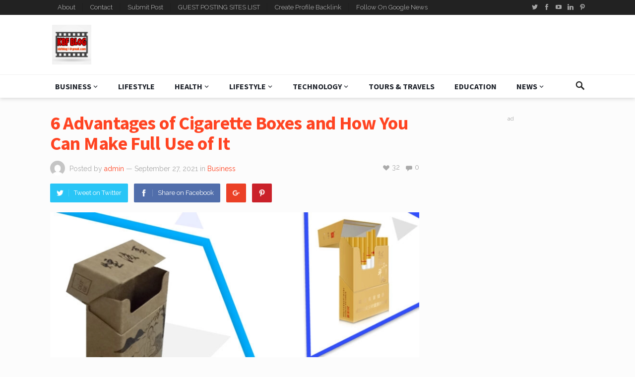

--- FILE ---
content_type: text/html; charset=UTF-8
request_url: https://kbfblog.com/6-advantages-of-cigarette-boxes-and-how-you-can-make-full-use-of-it/
body_size: 36310
content:
<!DOCTYPE html>
<html lang="en-US">
<head>
	
	<meta name="linkdoozer-verification" content="1c819baa-b895-4227-83c1-9be1581eb517"/>
	
	<meta name="yandex-verification" content="2bfdaf606f454fec" />
	
	<script async src="https://pagead2.googlesyndication.com/pagead/js/adsbygoogle.js?client=ca-pub-6639994651068417"
     crossorigin="anonymous"></script>
	
	<meta name="msvalidate.01" content="F7DB89015793BE6A9B92B77A740C1F5D" />
	
	<!-- Global site tag (gtag.js) - Google Analytics -->
<script async src="https://www.googletagmanager.com/gtag/js?id=G-3PBER84HTT"></script>
<script>
  window.dataLayer = window.dataLayer || [];
  function gtag(){dataLayer.push(arguments);}
  gtag('js', new Date());

  gtag('config', 'G-3PBER84HTT');
</script>
	
	<meta name="google-site-verification" content="KMshhYdeXXEE1ffEBCGlWHb4QNLix8B0cRvs3oeu8c0" />
	
<meta charset="UTF-8">
<meta name="viewport" content="width=device-width, initial-scale=1">
<meta http-equiv="X-UA-Compatible" content="IE=edge">
<meta name="HandheldFriendly" content="true">
<link rel="profile" href="http://gmpg.org/xfn/11">
<link rel="icon" type="image/png" href="https://kbfblog.com/wp-content/uploads/2025/03/iqhff3-1.webp" />
<meta name='robots' content='index, follow, max-image-preview:large, max-snippet:-1, max-video-preview:-1' />

	<!-- This site is optimized with the Yoast SEO plugin v26.8 - https://yoast.com/product/yoast-seo-wordpress/ -->
	<title>6 Advantages of Cigarette Boxes and How You Can Make Full Use of It</title>
	<meta name="description" content="why is smoking good for yougood side effects of smoking cigarettes10 harmful effects of cigarette smokingsmoking benefits and disadvantages" />
	<link rel="canonical" href="https://kbfblog.com/6-advantages-of-cigarette-boxes-and-how-you-can-make-full-use-of-it/" />
	<meta property="og:locale" content="en_US" />
	<meta property="og:type" content="article" />
	<meta property="og:title" content="6 Advantages of Cigarette Boxes and How You Can Make Full Use of It" />
	<meta property="og:description" content="why is smoking good for yougood side effects of smoking cigarettes10 harmful effects of cigarette smokingsmoking benefits and disadvantages" />
	<meta property="og:url" content="https://kbfblog.com/6-advantages-of-cigarette-boxes-and-how-you-can-make-full-use-of-it/" />
	<meta property="og:site_name" content="KBF blog" />
	<meta property="article:publisher" content="https://www.facebook.com/KBF-BLOG-103565558728902" />
	<meta property="article:published_time" content="2021-09-27T05:46:36+00:00" />
	<meta property="article:modified_time" content="2021-09-27T05:46:38+00:00" />
	<meta property="og:image" content="https://kbfblog.com/wp-content/uploads/2021/09/cardboard-cigarette-boxes.jpg" />
	<meta property="og:image:width" content="1000" />
	<meta property="og:image:height" content="688" />
	<meta property="og:image:type" content="image/jpeg" />
	<meta name="author" content="admin" />
	<meta name="twitter:card" content="summary_large_image" />
	<meta name="twitter:creator" content="@kbfblog1" />
	<meta name="twitter:site" content="@kbfblog1" />
	<meta name="twitter:label1" content="Written by" />
	<meta name="twitter:data1" content="admin" />
	<meta name="twitter:label2" content="Est. reading time" />
	<meta name="twitter:data2" content="5 minutes" />
	<script type="application/ld+json" class="yoast-schema-graph">{"@context":"https://schema.org","@graph":[{"@type":"Article","@id":"https://kbfblog.com/6-advantages-of-cigarette-boxes-and-how-you-can-make-full-use-of-it/#article","isPartOf":{"@id":"https://kbfblog.com/6-advantages-of-cigarette-boxes-and-how-you-can-make-full-use-of-it/"},"author":{"name":"admin","@id":"https://kbfblog.com/#/schema/person/bd00cd9ddafadf3247cffc4d69abb78a"},"headline":"6 Advantages of Cigarette Boxes and How You Can Make Full Use of It","datePublished":"2021-09-27T05:46:36+00:00","dateModified":"2021-09-27T05:46:38+00:00","mainEntityOfPage":{"@id":"https://kbfblog.com/6-advantages-of-cigarette-boxes-and-how-you-can-make-full-use-of-it/"},"wordCount":1055,"commentCount":0,"publisher":{"@id":"https://kbfblog.com/#organization"},"image":{"@id":"https://kbfblog.com/6-advantages-of-cigarette-boxes-and-how-you-can-make-full-use-of-it/#primaryimage"},"thumbnailUrl":"https://kbfblog.com/wp-content/uploads/2021/09/cardboard-cigarette-boxes.jpg","articleSection":["Business","Health","Lifestyle"],"inLanguage":"en-US","potentialAction":[{"@type":"CommentAction","name":"Comment","target":["https://kbfblog.com/6-advantages-of-cigarette-boxes-and-how-you-can-make-full-use-of-it/#respond"]}]},{"@type":"WebPage","@id":"https://kbfblog.com/6-advantages-of-cigarette-boxes-and-how-you-can-make-full-use-of-it/","url":"https://kbfblog.com/6-advantages-of-cigarette-boxes-and-how-you-can-make-full-use-of-it/","name":"6 Advantages of Cigarette Boxes and How You Can Make Full Use of It","isPartOf":{"@id":"https://kbfblog.com/#website"},"primaryImageOfPage":{"@id":"https://kbfblog.com/6-advantages-of-cigarette-boxes-and-how-you-can-make-full-use-of-it/#primaryimage"},"image":{"@id":"https://kbfblog.com/6-advantages-of-cigarette-boxes-and-how-you-can-make-full-use-of-it/#primaryimage"},"thumbnailUrl":"https://kbfblog.com/wp-content/uploads/2021/09/cardboard-cigarette-boxes.jpg","datePublished":"2021-09-27T05:46:36+00:00","dateModified":"2021-09-27T05:46:38+00:00","description":"why is smoking good for yougood side effects of smoking cigarettes10 harmful effects of cigarette smokingsmoking benefits and disadvantages","breadcrumb":{"@id":"https://kbfblog.com/6-advantages-of-cigarette-boxes-and-how-you-can-make-full-use-of-it/#breadcrumb"},"inLanguage":"en-US","potentialAction":[{"@type":"ReadAction","target":["https://kbfblog.com/6-advantages-of-cigarette-boxes-and-how-you-can-make-full-use-of-it/"]}]},{"@type":"ImageObject","inLanguage":"en-US","@id":"https://kbfblog.com/6-advantages-of-cigarette-boxes-and-how-you-can-make-full-use-of-it/#primaryimage","url":"https://kbfblog.com/wp-content/uploads/2021/09/cardboard-cigarette-boxes.jpg","contentUrl":"https://kbfblog.com/wp-content/uploads/2021/09/cardboard-cigarette-boxes.jpg","width":1000,"height":688},{"@type":"BreadcrumbList","@id":"https://kbfblog.com/6-advantages-of-cigarette-boxes-and-how-you-can-make-full-use-of-it/#breadcrumb","itemListElement":[{"@type":"ListItem","position":1,"name":"Home","item":"https://kbfblog.com/"},{"@type":"ListItem","position":2,"name":"6 Advantages of Cigarette Boxes and How You Can Make Full Use of It"}]},{"@type":"WebSite","@id":"https://kbfblog.com/#website","url":"https://kbfblog.com/","name":"KBF blog","description":"Just another WordPress site","publisher":{"@id":"https://kbfblog.com/#organization"},"potentialAction":[{"@type":"SearchAction","target":{"@type":"EntryPoint","urlTemplate":"https://kbfblog.com/?s={search_term_string}"},"query-input":{"@type":"PropertyValueSpecification","valueRequired":true,"valueName":"search_term_string"}}],"inLanguage":"en-US"},{"@type":"Organization","@id":"https://kbfblog.com/#organization","name":"kbfblog","url":"https://kbfblog.com/","logo":{"@type":"ImageObject","inLanguage":"en-US","@id":"https://kbfblog.com/#/schema/logo/image/","url":"https://kbfblog.com/wp-content/uploads/2021/09/iqhff3-1.jpg","contentUrl":"https://kbfblog.com/wp-content/uploads/2021/09/iqhff3-1.jpg","width":660,"height":661,"caption":"kbfblog"},"image":{"@id":"https://kbfblog.com/#/schema/logo/image/"},"sameAs":["https://www.facebook.com/KBF-BLOG-103565558728902","https://x.com/kbfblog1","https://instagram.com/kbfblog1","https://www.linkedin.com/in/kbf-blog-9a925821b/","https://myspace.com/kbfblog","https://in.pinterest.com/kbfblog/","https://www.youtube.com/channel/UC9MCGvrkOWQjPfSMeakTuAQ"]},{"@type":"Person","@id":"https://kbfblog.com/#/schema/person/bd00cd9ddafadf3247cffc4d69abb78a","name":"admin","image":{"@type":"ImageObject","inLanguage":"en-US","@id":"https://kbfblog.com/#/schema/person/image/","url":"https://secure.gravatar.com/avatar/ca02f08e5c539f11f82c367ea02cb5a2cbc03c9cc190964269e68866d03b2b29?s=96&d=mm&r=g","contentUrl":"https://secure.gravatar.com/avatar/ca02f08e5c539f11f82c367ea02cb5a2cbc03c9cc190964269e68866d03b2b29?s=96&d=mm&r=g","caption":"admin"},"sameAs":["http://kbfblog.com"]}]}</script>
	<!-- / Yoast SEO plugin. -->


<link rel='dns-prefetch' href='//fonts.googleapis.com' />
<link rel='dns-prefetch' href='//www.googletagmanager.com' />
<link rel="alternate" type="application/rss+xml" title="KBF blog &raquo; Feed" href="https://kbfblog.com/feed/" />
<link rel="alternate" type="application/rss+xml" title="KBF blog &raquo; Comments Feed" href="https://kbfblog.com/comments/feed/" />
<link rel="alternate" type="application/rss+xml" title="KBF blog &raquo; 6 Advantages of Cigarette Boxes and How You Can Make Full Use of It Comments Feed" href="https://kbfblog.com/6-advantages-of-cigarette-boxes-and-how-you-can-make-full-use-of-it/feed/" />
<link rel="alternate" title="oEmbed (JSON)" type="application/json+oembed" href="https://kbfblog.com/wp-json/oembed/1.0/embed?url=https%3A%2F%2Fkbfblog.com%2F6-advantages-of-cigarette-boxes-and-how-you-can-make-full-use-of-it%2F" />
<link rel="alternate" title="oEmbed (XML)" type="text/xml+oembed" href="https://kbfblog.com/wp-json/oembed/1.0/embed?url=https%3A%2F%2Fkbfblog.com%2F6-advantages-of-cigarette-boxes-and-how-you-can-make-full-use-of-it%2F&#038;format=xml" />
<style id='wp-img-auto-sizes-contain-inline-css' type='text/css'>
img:is([sizes=auto i],[sizes^="auto," i]){contain-intrinsic-size:3000px 1500px}
/*# sourceURL=wp-img-auto-sizes-contain-inline-css */
</style>

<style id='wp-emoji-styles-inline-css' type='text/css'>

	img.wp-smiley, img.emoji {
		display: inline !important;
		border: none !important;
		box-shadow: none !important;
		height: 1em !important;
		width: 1em !important;
		margin: 0 0.07em !important;
		vertical-align: -0.1em !important;
		background: none !important;
		padding: 0 !important;
	}
/*# sourceURL=wp-emoji-styles-inline-css */
</style>
<link rel='stylesheet' id='wp-block-library-css' href='https://kbfblog.com/wp-includes/css/dist/block-library/style.min.css?ver=6.9' type='text/css' media='all' />
<style id='wp-block-heading-inline-css' type='text/css'>
h1:where(.wp-block-heading).has-background,h2:where(.wp-block-heading).has-background,h3:where(.wp-block-heading).has-background,h4:where(.wp-block-heading).has-background,h5:where(.wp-block-heading).has-background,h6:where(.wp-block-heading).has-background{padding:1.25em 2.375em}h1.has-text-align-left[style*=writing-mode]:where([style*=vertical-lr]),h1.has-text-align-right[style*=writing-mode]:where([style*=vertical-rl]),h2.has-text-align-left[style*=writing-mode]:where([style*=vertical-lr]),h2.has-text-align-right[style*=writing-mode]:where([style*=vertical-rl]),h3.has-text-align-left[style*=writing-mode]:where([style*=vertical-lr]),h3.has-text-align-right[style*=writing-mode]:where([style*=vertical-rl]),h4.has-text-align-left[style*=writing-mode]:where([style*=vertical-lr]),h4.has-text-align-right[style*=writing-mode]:where([style*=vertical-rl]),h5.has-text-align-left[style*=writing-mode]:where([style*=vertical-lr]),h5.has-text-align-right[style*=writing-mode]:where([style*=vertical-rl]),h6.has-text-align-left[style*=writing-mode]:where([style*=vertical-lr]),h6.has-text-align-right[style*=writing-mode]:where([style*=vertical-rl]){rotate:180deg}
/*# sourceURL=https://kbfblog.com/wp-includes/blocks/heading/style.min.css */
</style>
<style id='wp-block-code-inline-css' type='text/css'>
.wp-block-code{box-sizing:border-box}.wp-block-code code{
  /*!rtl:begin:ignore*/direction:ltr;display:block;font-family:inherit;overflow-wrap:break-word;text-align:initial;white-space:pre-wrap
  /*!rtl:end:ignore*/}
/*# sourceURL=https://kbfblog.com/wp-includes/blocks/code/style.min.css */
</style>
<style id='wp-block-paragraph-inline-css' type='text/css'>
.is-small-text{font-size:.875em}.is-regular-text{font-size:1em}.is-large-text{font-size:2.25em}.is-larger-text{font-size:3em}.has-drop-cap:not(:focus):first-letter{float:left;font-size:8.4em;font-style:normal;font-weight:100;line-height:.68;margin:.05em .1em 0 0;text-transform:uppercase}body.rtl .has-drop-cap:not(:focus):first-letter{float:none;margin-left:.1em}p.has-drop-cap.has-background{overflow:hidden}:root :where(p.has-background){padding:1.25em 2.375em}:where(p.has-text-color:not(.has-link-color)) a{color:inherit}p.has-text-align-left[style*="writing-mode:vertical-lr"],p.has-text-align-right[style*="writing-mode:vertical-rl"]{rotate:180deg}
/*# sourceURL=https://kbfblog.com/wp-includes/blocks/paragraph/style.min.css */
</style>
<style id='global-styles-inline-css' type='text/css'>
:root{--wp--preset--aspect-ratio--square: 1;--wp--preset--aspect-ratio--4-3: 4/3;--wp--preset--aspect-ratio--3-4: 3/4;--wp--preset--aspect-ratio--3-2: 3/2;--wp--preset--aspect-ratio--2-3: 2/3;--wp--preset--aspect-ratio--16-9: 16/9;--wp--preset--aspect-ratio--9-16: 9/16;--wp--preset--color--black: #000000;--wp--preset--color--cyan-bluish-gray: #abb8c3;--wp--preset--color--white: #ffffff;--wp--preset--color--pale-pink: #f78da7;--wp--preset--color--vivid-red: #cf2e2e;--wp--preset--color--luminous-vivid-orange: #ff6900;--wp--preset--color--luminous-vivid-amber: #fcb900;--wp--preset--color--light-green-cyan: #7bdcb5;--wp--preset--color--vivid-green-cyan: #00d084;--wp--preset--color--pale-cyan-blue: #8ed1fc;--wp--preset--color--vivid-cyan-blue: #0693e3;--wp--preset--color--vivid-purple: #9b51e0;--wp--preset--gradient--vivid-cyan-blue-to-vivid-purple: linear-gradient(135deg,rgb(6,147,227) 0%,rgb(155,81,224) 100%);--wp--preset--gradient--light-green-cyan-to-vivid-green-cyan: linear-gradient(135deg,rgb(122,220,180) 0%,rgb(0,208,130) 100%);--wp--preset--gradient--luminous-vivid-amber-to-luminous-vivid-orange: linear-gradient(135deg,rgb(252,185,0) 0%,rgb(255,105,0) 100%);--wp--preset--gradient--luminous-vivid-orange-to-vivid-red: linear-gradient(135deg,rgb(255,105,0) 0%,rgb(207,46,46) 100%);--wp--preset--gradient--very-light-gray-to-cyan-bluish-gray: linear-gradient(135deg,rgb(238,238,238) 0%,rgb(169,184,195) 100%);--wp--preset--gradient--cool-to-warm-spectrum: linear-gradient(135deg,rgb(74,234,220) 0%,rgb(151,120,209) 20%,rgb(207,42,186) 40%,rgb(238,44,130) 60%,rgb(251,105,98) 80%,rgb(254,248,76) 100%);--wp--preset--gradient--blush-light-purple: linear-gradient(135deg,rgb(255,206,236) 0%,rgb(152,150,240) 100%);--wp--preset--gradient--blush-bordeaux: linear-gradient(135deg,rgb(254,205,165) 0%,rgb(254,45,45) 50%,rgb(107,0,62) 100%);--wp--preset--gradient--luminous-dusk: linear-gradient(135deg,rgb(255,203,112) 0%,rgb(199,81,192) 50%,rgb(65,88,208) 100%);--wp--preset--gradient--pale-ocean: linear-gradient(135deg,rgb(255,245,203) 0%,rgb(182,227,212) 50%,rgb(51,167,181) 100%);--wp--preset--gradient--electric-grass: linear-gradient(135deg,rgb(202,248,128) 0%,rgb(113,206,126) 100%);--wp--preset--gradient--midnight: linear-gradient(135deg,rgb(2,3,129) 0%,rgb(40,116,252) 100%);--wp--preset--font-size--small: 13px;--wp--preset--font-size--medium: 20px;--wp--preset--font-size--large: 36px;--wp--preset--font-size--x-large: 42px;--wp--preset--spacing--20: 0.44rem;--wp--preset--spacing--30: 0.67rem;--wp--preset--spacing--40: 1rem;--wp--preset--spacing--50: 1.5rem;--wp--preset--spacing--60: 2.25rem;--wp--preset--spacing--70: 3.38rem;--wp--preset--spacing--80: 5.06rem;--wp--preset--shadow--natural: 6px 6px 9px rgba(0, 0, 0, 0.2);--wp--preset--shadow--deep: 12px 12px 50px rgba(0, 0, 0, 0.4);--wp--preset--shadow--sharp: 6px 6px 0px rgba(0, 0, 0, 0.2);--wp--preset--shadow--outlined: 6px 6px 0px -3px rgb(255, 255, 255), 6px 6px rgb(0, 0, 0);--wp--preset--shadow--crisp: 6px 6px 0px rgb(0, 0, 0);}:where(.is-layout-flex){gap: 0.5em;}:where(.is-layout-grid){gap: 0.5em;}body .is-layout-flex{display: flex;}.is-layout-flex{flex-wrap: wrap;align-items: center;}.is-layout-flex > :is(*, div){margin: 0;}body .is-layout-grid{display: grid;}.is-layout-grid > :is(*, div){margin: 0;}:where(.wp-block-columns.is-layout-flex){gap: 2em;}:where(.wp-block-columns.is-layout-grid){gap: 2em;}:where(.wp-block-post-template.is-layout-flex){gap: 1.25em;}:where(.wp-block-post-template.is-layout-grid){gap: 1.25em;}.has-black-color{color: var(--wp--preset--color--black) !important;}.has-cyan-bluish-gray-color{color: var(--wp--preset--color--cyan-bluish-gray) !important;}.has-white-color{color: var(--wp--preset--color--white) !important;}.has-pale-pink-color{color: var(--wp--preset--color--pale-pink) !important;}.has-vivid-red-color{color: var(--wp--preset--color--vivid-red) !important;}.has-luminous-vivid-orange-color{color: var(--wp--preset--color--luminous-vivid-orange) !important;}.has-luminous-vivid-amber-color{color: var(--wp--preset--color--luminous-vivid-amber) !important;}.has-light-green-cyan-color{color: var(--wp--preset--color--light-green-cyan) !important;}.has-vivid-green-cyan-color{color: var(--wp--preset--color--vivid-green-cyan) !important;}.has-pale-cyan-blue-color{color: var(--wp--preset--color--pale-cyan-blue) !important;}.has-vivid-cyan-blue-color{color: var(--wp--preset--color--vivid-cyan-blue) !important;}.has-vivid-purple-color{color: var(--wp--preset--color--vivid-purple) !important;}.has-black-background-color{background-color: var(--wp--preset--color--black) !important;}.has-cyan-bluish-gray-background-color{background-color: var(--wp--preset--color--cyan-bluish-gray) !important;}.has-white-background-color{background-color: var(--wp--preset--color--white) !important;}.has-pale-pink-background-color{background-color: var(--wp--preset--color--pale-pink) !important;}.has-vivid-red-background-color{background-color: var(--wp--preset--color--vivid-red) !important;}.has-luminous-vivid-orange-background-color{background-color: var(--wp--preset--color--luminous-vivid-orange) !important;}.has-luminous-vivid-amber-background-color{background-color: var(--wp--preset--color--luminous-vivid-amber) !important;}.has-light-green-cyan-background-color{background-color: var(--wp--preset--color--light-green-cyan) !important;}.has-vivid-green-cyan-background-color{background-color: var(--wp--preset--color--vivid-green-cyan) !important;}.has-pale-cyan-blue-background-color{background-color: var(--wp--preset--color--pale-cyan-blue) !important;}.has-vivid-cyan-blue-background-color{background-color: var(--wp--preset--color--vivid-cyan-blue) !important;}.has-vivid-purple-background-color{background-color: var(--wp--preset--color--vivid-purple) !important;}.has-black-border-color{border-color: var(--wp--preset--color--black) !important;}.has-cyan-bluish-gray-border-color{border-color: var(--wp--preset--color--cyan-bluish-gray) !important;}.has-white-border-color{border-color: var(--wp--preset--color--white) !important;}.has-pale-pink-border-color{border-color: var(--wp--preset--color--pale-pink) !important;}.has-vivid-red-border-color{border-color: var(--wp--preset--color--vivid-red) !important;}.has-luminous-vivid-orange-border-color{border-color: var(--wp--preset--color--luminous-vivid-orange) !important;}.has-luminous-vivid-amber-border-color{border-color: var(--wp--preset--color--luminous-vivid-amber) !important;}.has-light-green-cyan-border-color{border-color: var(--wp--preset--color--light-green-cyan) !important;}.has-vivid-green-cyan-border-color{border-color: var(--wp--preset--color--vivid-green-cyan) !important;}.has-pale-cyan-blue-border-color{border-color: var(--wp--preset--color--pale-cyan-blue) !important;}.has-vivid-cyan-blue-border-color{border-color: var(--wp--preset--color--vivid-cyan-blue) !important;}.has-vivid-purple-border-color{border-color: var(--wp--preset--color--vivid-purple) !important;}.has-vivid-cyan-blue-to-vivid-purple-gradient-background{background: var(--wp--preset--gradient--vivid-cyan-blue-to-vivid-purple) !important;}.has-light-green-cyan-to-vivid-green-cyan-gradient-background{background: var(--wp--preset--gradient--light-green-cyan-to-vivid-green-cyan) !important;}.has-luminous-vivid-amber-to-luminous-vivid-orange-gradient-background{background: var(--wp--preset--gradient--luminous-vivid-amber-to-luminous-vivid-orange) !important;}.has-luminous-vivid-orange-to-vivid-red-gradient-background{background: var(--wp--preset--gradient--luminous-vivid-orange-to-vivid-red) !important;}.has-very-light-gray-to-cyan-bluish-gray-gradient-background{background: var(--wp--preset--gradient--very-light-gray-to-cyan-bluish-gray) !important;}.has-cool-to-warm-spectrum-gradient-background{background: var(--wp--preset--gradient--cool-to-warm-spectrum) !important;}.has-blush-light-purple-gradient-background{background: var(--wp--preset--gradient--blush-light-purple) !important;}.has-blush-bordeaux-gradient-background{background: var(--wp--preset--gradient--blush-bordeaux) !important;}.has-luminous-dusk-gradient-background{background: var(--wp--preset--gradient--luminous-dusk) !important;}.has-pale-ocean-gradient-background{background: var(--wp--preset--gradient--pale-ocean) !important;}.has-electric-grass-gradient-background{background: var(--wp--preset--gradient--electric-grass) !important;}.has-midnight-gradient-background{background: var(--wp--preset--gradient--midnight) !important;}.has-small-font-size{font-size: var(--wp--preset--font-size--small) !important;}.has-medium-font-size{font-size: var(--wp--preset--font-size--medium) !important;}.has-large-font-size{font-size: var(--wp--preset--font-size--large) !important;}.has-x-large-font-size{font-size: var(--wp--preset--font-size--x-large) !important;}
/*# sourceURL=global-styles-inline-css */
</style>

<style id='classic-theme-styles-inline-css' type='text/css'>
/*! This file is auto-generated */
.wp-block-button__link{color:#fff;background-color:#32373c;border-radius:9999px;box-shadow:none;text-decoration:none;padding:calc(.667em + 2px) calc(1.333em + 2px);font-size:1.125em}.wp-block-file__button{background:#32373c;color:#fff;text-decoration:none}
/*# sourceURL=/wp-includes/css/classic-themes.min.css */
</style>
<link rel='stylesheet' id='demo_fonts-css' href='//fonts.googleapis.com/css?family=Raleway%3Aregular%2C700|Source+Sans+Pro%3Aregular%2Citalic%2C700%26subset%3Dlatin%2C' type='text/css' media='screen' />
<link rel='stylesheet' id='goodsite_pro-style-css' href='https://kbfblog.com/wp-content/themes/goodsite-pro1/style.css?ver=20180523' type='text/css' media='all' />
<link rel='stylesheet' id='genericons-style-css' href='https://kbfblog.com/wp-content/themes/goodsite-pro1/genericons/genericons.css?ver=6.9' type='text/css' media='all' />
<link rel='stylesheet' id='responsive-style-css' href='https://kbfblog.com/wp-content/themes/goodsite-pro1/responsive.css?ver=201700903' type='text/css' media='all' />
<script type="text/javascript" src="https://kbfblog.com/wp-includes/js/jquery/jquery.min.js?ver=3.7.1" id="jquery-core-js"></script>
<script type="text/javascript" src="https://kbfblog.com/wp-includes/js/jquery/jquery-migrate.min.js?ver=3.4.1" id="jquery-migrate-js"></script>
<script type="text/javascript" id="simple-likes-public-js-js-extra">
/* <![CDATA[ */
var simpleLikes = {"ajaxurl":"https://kbfblog.com/wp-admin/admin-ajax.php","like":"Like","unlike":"Unlike"};
//# sourceURL=simple-likes-public-js-js-extra
/* ]]> */
</script>
<script type="text/javascript" src="https://kbfblog.com/wp-content/themes/goodsite-pro1/assets/js/simple-likes-public.js?ver=0.5" id="simple-likes-public-js-js"></script>
<link rel="https://api.w.org/" href="https://kbfblog.com/wp-json/" /><link rel="alternate" title="JSON" type="application/json" href="https://kbfblog.com/wp-json/wp/v2/posts/1545" /><link rel="EditURI" type="application/rsd+xml" title="RSD" href="https://kbfblog.com/xmlrpc.php?rsd" />
<meta name="generator" content="WordPress 6.9" />
<link rel='shortlink' href='https://kbfblog.com/?p=1545' />
<meta name="generator" content="Site Kit by Google 1.170.0" /><link rel="pingback" href="https://kbfblog.com/xmlrpc.php"><link rel="icon" href="https://kbfblog.com/wp-content/uploads/2020/01/favicon.png" sizes="32x32" />
<link rel="icon" href="https://kbfblog.com/wp-content/uploads/2020/01/favicon.png" sizes="192x192" />
<link rel="apple-touch-icon" href="https://kbfblog.com/wp-content/uploads/2020/01/favicon.png" />
<meta name="msapplication-TileImage" content="https://kbfblog.com/wp-content/uploads/2020/01/favicon.png" />

<style type="text/css" media="all">
	body,
	input,
	input[type="text"],
	input[type="email"],
	input[type="url"],
	input[type="search"],
	input[type="password"],
	textarea,
	table,
	.sidebar .widget_ad .widget-title,
	.site-footer .widget_ad .widget-title {
		font-family: "Raleway", "Helvetica Neue", Helvetica, Arial, sans-serif;
	}
	#secondary-menu li a,
	.footer-nav li a,
	.pagination .page-numbers,
	button,
	.btn,
	input[type="submit"],
	input[type="reset"],
	input[type="button"],
	.comment-form label,
	label,
	h1,h2,h3,h4,h5,h6 {
		font-family: "Source Sans Pro", "Helvetica Neue", Helvetica, Arial, sans-serif;
	}
	a,
	a:hover,
	a:visited,
	.site-title a:hover,
	.sf-menu ul li li a:hover,
	.sf-menu li.sfHover li a:hover,
	#primary-menu li li a:hover,	
	#primary-menu li li.current-menu-item a:hover,	
	#secondary-menu li li a:hover,
	#secondary-menu li li.current-menu-item a:hover,	
	.search-icon:hover span,
	.breadcrumbs h1,
	.content-loop .entry-title a:hover,
	.content-list .entry-title a:hover,
	.content-search .entry-title a:hover,	
	.entry-like a.liked:before,
	h1.entry-title,
	.entry-related h3,	
	.comments-title,
	.comment-reply-title,
	.comment-reply-title small a:hover,
	.sidebar .widget-title,
	.sidebar .widget ul li a:hover,
	.site-footer .widget ul li a:hover,
	.mobile-menu ul li a:hover,
	.entry-tags .tag-links a:hover:before,
	.widget_tag_cloud .tagcloud a:hover:before,
	.entry-related .hentry .entry-title a:hover,
	#recent-content .section-title,
	.content-block-4 .hentry .entry-title a:hover,
	.post-list:before,
	.sidebar .widget ul li:before {
		color: #ff4422;
	}
	button,
	.btn,
	input[type="submit"],
	input[type="reset"],
	input[type="button"],
	button:hover,
	.btn:hover,
	input[type="reset"]:hover,
	input[type="submit"]:hover,
	input[type="button"]:hover,
	#back-top a:hover span,
	.post-list:before,
	.sidebar .widget ul li:before {
		background-color: #ff4422;
	}
	#primary-bar {
		background-color: #222;
	}
	.pagination .page-numbers:hover,
	.pagination .page-numbers.current,
	#secondary-menu li a:hover:before,
	#secondary-menu li.sfHover a:before,
	#secondary-menu li.current-menu-item a:before,
	#secondary-menu li.current-menu-item a:hover:before,
	.page-content a,
	.entry-content a {
		border-bottom-color: #ff4422;

	}
</style>
</head>

<body class="wp-singular post-template-default single single-post postid-1545 single-format-standard wp-custom-logo wp-theme-goodsite-pro1">

<div id="page" class="site">

	<header id="masthead" class="site-header clear">

		<div id="primary-bar">

			<div class="container">

			<nav id="primary-nav" class="main-navigation">

				<div class="menu-primary-menu-container"><ul id="primary-menu" class="sf-menu"><li id="menu-item-4811" class="menu-item menu-item-type-post_type menu-item-object-page menu-item-4811"><a href="https://kbfblog.com/about/">About</a></li>
<li id="menu-item-4812" class="menu-item menu-item-type-post_type menu-item-object-page menu-item-4812"><a href="https://kbfblog.com/contact/">Contact</a></li>
<li id="menu-item-4814" class="menu-item menu-item-type-custom menu-item-object-custom menu-item-4814"><a href="https://kbfblog.com/submit/">Submit Post</a></li>
<li id="menu-item-4818" class="menu-item menu-item-type-custom menu-item-object-custom menu-item-4818"><a href="https://kbfblog.com/top-profile-creation-sites-list/">GUEST POSTING SITES LIST</a></li>
<li id="menu-item-5844" class="menu-item menu-item-type-custom menu-item-object-custom menu-item-5844"><a href="https://kbfblog.com/top-profile-creation-sites-list/">Create  Profile Backlink</a></li>
<li id="menu-item-7535" class="menu-item menu-item-type-custom menu-item-object-custom menu-item-7535"><a href="https://news.google.com/publications/CAAqBwgKMOX_twsw8prPAw?hl=en-IN&#038;gl=IN&#038;ceid=IN%3Aen">Follow On Google News</a></li>
</ul></div>
			</nav><!-- #primary-nav -->	

			
			<span class="header-social">

									<a class="twitter" href="http://kbfblog1"><img src="https://kbfblog.com/wp-content/themes/goodsite-pro1/assets/img/icon-twitter-white.png" alt="Twitter"></a>
				
									<a class="facebook" href="https://www.facebook.com/KBF-BLOG-103565558728902"><img src="https://kbfblog.com/wp-content/themes/goodsite-pro1/assets/img/icon-facebook-white.png" alt="Facebook"></a>
				
								
									<a class="youtube" href="https://www.youtube.com/channel/UC9MCGvrkOWQjPfSMeakTuAQ"><img src="https://kbfblog.com/wp-content/themes/goodsite-pro1/assets/img/icon-youtube-white.png" alt="YouTube"></a>
				
									<a class="linkedin" href="https://www.linkedin.com/in/kbf-blog-9a925821b/"><img src="https://kbfblog.com/wp-content/themes/goodsite-pro1/assets/img/icon-linkedin-white.png" alt="LinkedIn"></a>
				
									<a class="pinterest" href="https://in.pinterest.com/kbfblog/"><img src="https://kbfblog.com/wp-content/themes/goodsite-pro1/assets/img/icon-pinterest-white.png" alt="Pinterest"></a>
								
									

			</span>

						

			</div><!-- .container -->

		</div><!-- #primary-bar -->	

		<div class="site-start">

			<div class="container">

				<div class="site-branding">

										
					<div class="logo">
						<span class="helper"></span>
						<a href="https://kbfblog.com/" rel="home">
							<img src="https://kbfblog.com/wp-content/uploads/2025/03/iqhff3-1.webp" alt=""/>
						</a>
					</div><!-- .logo -->

					
				</div><!-- .site-branding -->

				<div id="happythemes-ad-5" class="header-ad widget_ad ad-widget"><h3 class="widget-title">ad</h3><div class="adwidget"><script async src="https://pagead2.googlesyndication.com/pagead/js/adsbygoogle.js?client=ca-pub-6639994651068417"
     crossorigin="anonymous"></script>
<!-- hhh -->
<ins class="adsbygoogle"
     style="display:inline-block;width:728px;height:90px"
     data-ad-client="ca-pub-6639994651068417"
     data-ad-slot="5556843815"></ins>
<script>
     (adsbygoogle = window.adsbygoogle || []).push({});
</script></div></div>				

			</div><!-- .container -->

		</div><!-- .site-start -->

		<div id="secondary-bar" class="clear">

			<div class="container">

				<div class="site-branding">

										
					<div class="logo">
						<span class="helper"></span>
						<a href="https://kbfblog.com/" rel="home">
							<img src="https://kbfblog.com/wp-content/uploads/2025/03/iqhff3-1.webp" alt=""/>
						</a>
					</div><!-- .logo -->

					
				</div><!-- .site-branding -->

			<nav id="secondary-nav" class="secondary-navigation">

				<div class="menu-primary-container"><ul id="secondary-menu" class="sf-menu"><li id="menu-item-111" class="menu-item menu-item-type-taxonomy menu-item-object-category current-post-ancestor current-menu-parent current-post-parent menu-item-has-children menu-item-111"><a href="https://kbfblog.com/business/">Business</a>
<ul class="sub-menu">
	<li id="menu-item-4805" class="menu-item menu-item-type-taxonomy menu-item-object-category menu-item-4805"><a href="https://kbfblog.com/automotive/">Automotive</a></li>
	<li id="menu-item-10316" class="menu-item menu-item-type-taxonomy menu-item-object-category menu-item-10316"><a href="https://kbfblog.com/packaging-gift/">Packaging &amp; Gift</a></li>
	<li id="menu-item-115" class="menu-item menu-item-type-taxonomy menu-item-object-category menu-item-115"><a href="https://kbfblog.com/finance/">Finance</a></li>
</ul>
</li>
<li id="menu-item-109" class="menu-item menu-item-type-taxonomy menu-item-object-category current-post-ancestor current-menu-parent current-post-parent menu-item-109"><a href="https://kbfblog.com/lifestyle/">Lifestyle</a></li>
<li id="menu-item-108" class="menu-item menu-item-type-taxonomy menu-item-object-category current-post-ancestor current-menu-parent current-post-parent menu-item-has-children menu-item-108"><a href="https://kbfblog.com/health/">Health</a>
<ul class="sub-menu">
	<li id="menu-item-106" class="menu-item menu-item-type-taxonomy menu-item-object-category menu-item-106"><a href="https://kbfblog.com/food/">Food</a></li>
</ul>
</li>
<li id="menu-item-113" class="menu-item menu-item-type-taxonomy menu-item-object-category current-post-ancestor current-menu-parent current-post-parent menu-item-has-children menu-item-113"><a href="https://kbfblog.com/lifestyle/">Lifestyle</a>
<ul class="sub-menu">
	<li id="menu-item-10310" class="menu-item menu-item-type-taxonomy menu-item-object-category menu-item-10310"><a href="https://kbfblog.com/fashion/">Fashion</a></li>
	<li id="menu-item-10312" class="menu-item menu-item-type-taxonomy menu-item-object-category menu-item-10312"><a href="https://kbfblog.com/shopping/">Shopping</a></li>
	<li id="menu-item-10317" class="menu-item menu-item-type-taxonomy menu-item-object-category menu-item-10317"><a href="https://kbfblog.com/home-improvement/">home improvement</a></li>
</ul>
</li>
<li id="menu-item-114" class="menu-item menu-item-type-taxonomy menu-item-object-category menu-item-has-children menu-item-114"><a href="https://kbfblog.com/technology/">Technology</a>
<ul class="sub-menu">
	<li id="menu-item-4806" class="menu-item menu-item-type-taxonomy menu-item-object-category menu-item-4806"><a href="https://kbfblog.com/digital-marketing/">Digital Marketing</a></li>
	<li id="menu-item-10311" class="menu-item menu-item-type-taxonomy menu-item-object-category menu-item-10311"><a href="https://kbfblog.com/software/">software</a></li>
	<li id="menu-item-10313" class="menu-item menu-item-type-taxonomy menu-item-object-category menu-item-10313"><a href="https://kbfblog.com/blogging/">Blogging</a></li>
	<li id="menu-item-10315" class="menu-item menu-item-type-taxonomy menu-item-object-category menu-item-10315"><a href="https://kbfblog.com/web-services/">Web services</a></li>
</ul>
</li>
<li id="menu-item-10309" class="menu-item menu-item-type-taxonomy menu-item-object-category menu-item-10309"><a href="https://kbfblog.com/tours-travels/">Tours &amp; Travels</a></li>
<li id="menu-item-10314" class="menu-item menu-item-type-taxonomy menu-item-object-category menu-item-10314"><a href="https://kbfblog.com/education/">Education</a></li>
<li id="menu-item-10318" class="menu-item menu-item-type-taxonomy menu-item-object-category menu-item-has-children menu-item-10318"><a href="https://kbfblog.com/news/">News</a>
<ul class="sub-menu">
	<li id="menu-item-10321" class="menu-item menu-item-type-taxonomy menu-item-object-category menu-item-10321"><a href="https://kbfblog.com/film-industry/">Film industry</a></li>
	<li id="menu-item-10320" class="menu-item menu-item-type-taxonomy menu-item-object-category menu-item-10320"><a href="https://kbfblog.com/event/">Event</a></li>
	<li id="menu-item-10319" class="menu-item menu-item-type-taxonomy menu-item-object-category menu-item-10319"><a href="https://kbfblog.com/pet/">Pet</a></li>
	<li id="menu-item-10322" class="menu-item menu-item-type-taxonomy menu-item-object-category menu-item-10322"><a href="https://kbfblog.com/real-estate/">Real Estate</a></li>
</ul>
</li>
</ul></div>
			</nav><!-- #secondary-nav -->

							
				<span class="search-icon">
					<span class="genericon genericon-search"></span>
					<span class="genericon genericon-close"></span>			
				</span>

				

			
				<div class="header-search">
					<form id="searchform" method="get" action="https://kbfblog.com/">
						<input type="search" name="s" class="search-input" placeholder="Search for..." autocomplete="off">
						<button type="submit" class="search-submit">Search</button>		
					</form>
				</div><!-- .header-search -->

								

			</div><!-- .container -->				

		</div><!-- .secondary-bar -->

		<span class="mobile-menu-icon">
			<span class="menu-icon-open">Menu</span>
			<span class="menu-icon-close"><span class="genericon genericon-close"></span></span>		
		</span>				

		<div class="mobile-menu clear">

			<div class="container">

			<div class="menu-left"><h3>Pages</h3><div class="menu-primary-menu-container"><ul id="primary-mobile-menu" class=""><li class="menu-item menu-item-type-post_type menu-item-object-page menu-item-4811"><a href="https://kbfblog.com/about/">About</a></li>
<li class="menu-item menu-item-type-post_type menu-item-object-page menu-item-4812"><a href="https://kbfblog.com/contact/">Contact</a></li>
<li class="menu-item menu-item-type-custom menu-item-object-custom menu-item-4814"><a href="https://kbfblog.com/submit/">Submit Post</a></li>
<li class="menu-item menu-item-type-custom menu-item-object-custom menu-item-4818"><a href="https://kbfblog.com/top-profile-creation-sites-list/">GUEST POSTING SITES LIST</a></li>
<li class="menu-item menu-item-type-custom menu-item-object-custom menu-item-5844"><a href="https://kbfblog.com/top-profile-creation-sites-list/">Create  Profile Backlink</a></li>
<li class="menu-item menu-item-type-custom menu-item-object-custom menu-item-7535"><a href="https://news.google.com/publications/CAAqBwgKMOX_twsw8prPAw?hl=en-IN&#038;gl=IN&#038;ceid=IN%3Aen">Follow On Google News</a></li>
</ul></div></div><div class="menu-right"><h3>Categories</h3><div class="menu-primary-container"><ul id="secondary-mobile-menu" class=""><li class="menu-item menu-item-type-taxonomy menu-item-object-category current-post-ancestor current-menu-parent current-post-parent menu-item-111"><a href="https://kbfblog.com/business/">Business</a></li>
<li class="menu-item menu-item-type-taxonomy menu-item-object-category current-post-ancestor current-menu-parent current-post-parent menu-item-109"><a href="https://kbfblog.com/lifestyle/">Lifestyle</a></li>
<li class="menu-item menu-item-type-taxonomy menu-item-object-category current-post-ancestor current-menu-parent current-post-parent menu-item-108"><a href="https://kbfblog.com/health/">Health</a></li>
<li class="menu-item menu-item-type-taxonomy menu-item-object-category current-post-ancestor current-menu-parent current-post-parent menu-item-113"><a href="https://kbfblog.com/lifestyle/">Lifestyle</a></li>
<li class="menu-item menu-item-type-taxonomy menu-item-object-category menu-item-114"><a href="https://kbfblog.com/technology/">Technology</a></li>
<li class="menu-item menu-item-type-taxonomy menu-item-object-category menu-item-10309"><a href="https://kbfblog.com/tours-travels/">Tours &amp; Travels</a></li>
<li class="menu-item menu-item-type-taxonomy menu-item-object-category menu-item-10314"><a href="https://kbfblog.com/education/">Education</a></li>
<li class="menu-item menu-item-type-taxonomy menu-item-object-category menu-item-10318"><a href="https://kbfblog.com/news/">News</a></li>
</ul></div></div>
			</div><!-- .container -->

		</div><!-- .mobile-menu -->					

	</header><!-- #masthead -->

	<div id="content" class="site-content container clear">

	<div id="primary" class="content-area">

		<main id="main" class="site-main" >

		

<article id="post-1545" class="post-1545 post type-post status-publish format-standard has-post-thumbnail hentry category-business category-health category-lifestyle">

	<header class="entry-header">	

		<h1 class="entry-title">6 Advantages of Cigarette Boxes and How You Can Make Full Use of It</h1>
		<div class="entry-meta clear">

	<span class="entry-author"><a href="https://kbfblog.com/author/admin/"><img alt='' src='https://secure.gravatar.com/avatar/ca02f08e5c539f11f82c367ea02cb5a2cbc03c9cc190964269e68866d03b2b29?s=48&#038;d=mm&#038;r=g' srcset='https://secure.gravatar.com/avatar/ca02f08e5c539f11f82c367ea02cb5a2cbc03c9cc190964269e68866d03b2b29?s=96&#038;d=mm&#038;r=g 2x' class='avatar avatar-48 photo' height='48' width='48' decoding='async'/></a> Posted by <a href="https://kbfblog.com/author/admin/" title="Posts by admin" rel="author">admin</a></span> 
	<span class="entry-date"> &#8212; September 27, 2021</span>

	<span class="entry-category"> in <a href="https://kbfblog.com/business/" title="View all posts in Business" >Business</a> </span>

	<span class="meta-right">
		<span class="entry-comment"><a href="https://kbfblog.com/6-advantages-of-cigarette-boxes-and-how-you-can-make-full-use-of-it/#respond" class="comments-link" >0</a></span>
		<span class="entry-like"><span class="sl-wrapper"><a href="https://kbfblog.com/wp-admin/admin-ajax.php?action=process_simple_like&post_id=1545&nonce=bda09152f9&is_comment=0&disabled=true" class="sl-button sl-button-1545" data-nonce="bda09152f9" data-post-id="1545" data-iscomment="0" title="Like"><span class="sl-count">32</span></a><span class="sl-loader"></span></span></span>
	</span>
</div><!-- .entry-meta -->
		<span class="entry-share clear">
 
	<a class="twitter social-twitter" href="https://twitter.com/intent/tweet?text=6+Advantages+of+Cigarette+Boxes+and+How+You+Can+Make+Full+Use+of+It&amp;url=https%3A%2F%2Fkbfblog.com%2F6-advantages-of-cigarette-boxes-and-how-you-can-make-full-use-of-it%2F" target="_blank"><img src="https://kbfblog.com/wp-content/themes/goodsite-pro1/assets/img/icon-twitter-white.png" alt="Twitter"><span>Tweet on Twitter</span></a>

	<a class="facebook social-facebook" href="https://www.facebook.com/sharer/sharer.php?u=https%3A%2F%2Fkbfblog.com%2F6-advantages-of-cigarette-boxes-and-how-you-can-make-full-use-of-it%2F" target="_blank"><img src="https://kbfblog.com/wp-content/themes/goodsite-pro1/assets/img/icon-facebook-white.png" alt="Facebook"><span>Share on Facebook</span></a>

	<a class="google-plus social-google-plus" href="https://plus.google.com/share?url=https%3A%2F%2Fkbfblog.com%2F6-advantages-of-cigarette-boxes-and-how-you-can-make-full-use-of-it%2F" target="_blank"><img src="https://kbfblog.com/wp-content/themes/goodsite-pro1/assets/img/icon-google-plus-white.png" alt="Google+"><span>Google+</span></a>

	<a class="pinterest social-pinterest" href="https://pinterest.com/pin/create/button/?url=https%3A%2F%2Fkbfblog.com%2F6-advantages-of-cigarette-boxes-and-how-you-can-make-full-use-of-it%2F&amp;media=https%3A%2F%2Fkbfblog.com%2Fwp-content%2Fuploads%2F2021%2F09%2Fcardboard-cigarette-boxes.jpg" target="_blank"><img src="https://kbfblog.com/wp-content/themes/goodsite-pro1/assets/img/icon-pinterest-white.png" alt="Pinterest"><span>Pinterest</span></a>

</span><!-- .entry-share -->

	</header><!-- .entry-header -->

	<div class="entry-content">
		<img width="648" height="446" src="https://kbfblog.com/wp-content/uploads/2021/09/cardboard-cigarette-boxes.jpg" class="attachment-single-thumb size-single-thumb wp-post-image" alt="" decoding="async" fetchpriority="high" srcset="https://kbfblog.com/wp-content/uploads/2021/09/cardboard-cigarette-boxes.jpg 1000w, https://kbfblog.com/wp-content/uploads/2021/09/cardboard-cigarette-boxes-300x206.jpg 300w, https://kbfblog.com/wp-content/uploads/2021/09/cardboard-cigarette-boxes-768x528.jpg 768w" sizes="(max-width: 648px) 100vw, 648px" />	
		
<p>Making decisions based upon the <a href="https://kbfblog.com/" target="_blank" rel="noreferrer noopener">benefits and drawbacks</a> of the products is an old tradition practiced among mankind. Before purchasing any product people thoroughly go through the benefits and drawbacks of the products. Once they are finished with the comparison then based on the result, they will carry out the merchandise. Although this is not an ideal principle to trade in the market, but it is extremely effective to gain something and to limit the fraudulent activities related to the market. Before entering the market, a person must make sure that he is well aware of the different beneficial aspects of the product that he is going to purchase from a specific wholesale supplier. This principle comes in handy when the products in question are produced by the packaging industry such as <strong>cardboard cigarette boxes</strong>.</p>



<h2 class="wp-block-heading"><strong>The Growing Trend of the Cigarette Boxes And The Cigarette Boxes Of The Past</strong></h2>



<p>Several new trends are witnessed in the market on the daily basis regarding packaging products. The duration of these trends depends upon the benefits that they yield to the customers. If the beneficial aspects are higher than that particular trend will remain on the top of the market for a longer period, on the contrary, if a particular brand is not providing any benefits to the customers then its era in the market will be limited. Soon it will witness its decline. The cardboard cigarette boxes are the new trend in the packaging industry.</p>



<p>Most of the packaging products could not achieve the bar of appreciation received by the cigarette boxes. This particular fame of the cardboard cigarette boxes is due to their customizability and personalization capabilities. It has been witnessed that the trend of cigarette boxes is growing with every passing day. If you observe the statistics and the graphical depictions of the packaging market, then the line depicting the growth of cigarette boxes will show the highest mark. Therefore, it is advised that every cigarette manufacturing organization make use of the customized cigarette boxes and cigarette boxes wholesale to make sure that they reap the benefits that most organizations are unaware of.</p>



<h3 class="wp-block-heading">6 Advantages of the Cigarette Boxes That You Can Utilize For Your Benefit</h3>



<p>Every product has its own benefits but utilizing these benefits for your own advantage is not an easy task at all in fact it requires a tactical and technical approach to make sure that the product is utilized properly to enhance productivity. Below we have mentioned some of the advantages of the cigarette <a href="https://www.thecustomboxes.com/">packaging boxes</a> that you can utilize for your own benefit and to grow your industry.</p>



<h4 class="wp-block-heading">An Economical Tool That Will Help You Out In Launching Your Brands</h4>



<p>The custom cigarette boxes are economical tools that will help you out while launching your new cigarette manufacturing brand into the market. The initial stages of brand launching are extremely costly, and they are not considered to be budget-friendly at all. In fact, they can ruin the budget of an organization, and to cope up with the losses, it might take that organization months or years. Therefore, it is of the utmost importance that the startups make use of economical tools such as the cigarette boxes wholesale solutions to reduce their expenditures on the initial stages of their business.</p>



<h5 class="wp-block-heading">A Perfect Market Tool</h5>



<p>Marketing of the products is one of the biggest sectors of every business that must be overlooked properly. Also, the sector that utilizes most of the budget is the marketing sector. Therefore, a person must make use of the tools that are economical but can carry out the marketing of your products with accuracy and yield the desired results. The cigarette boxes wholesale solutions are the perfect marketing tool and you can use them to make sure that your marketing budgets are lowered, and your profits are enhanced.</p>



<h3 class="wp-block-heading">Customer Conservation</h3>



<p>Keeping the customers loyal to a single brand is not an easy task at all. Most of the times customers tend to shift from one brand to another because of a lack of quality services. With the help of the cigarette boxes for sale, a person can make sure that the customer pool is conserved, and the number of customers is increased rapidly instead of witnessing a decline. The appealing nature of the custom cigarette boxes and cardboard cigarette boxes might help you out in customer conservation.</p>



<h6 class="wp-block-heading">Durable Nature and Protective Capabilities</h6>



<p>The cigarette boxes for sale in the packaging market are known for their durable nature and protective capabilities. If you are a part of the cigarette manufacturing industry, then you must make use of these cardboard cigarette boxes to make sure that your products are protected from all kinds of harm that they might face during the transportation process and the shelf life.</p>



<h6 class="wp-block-heading">Perfect To Produce Bulk Sales</h6>



<p>Most of the tools utilized at a business firm are not very effective in yielding bulk sales. Most of the time bulk sales are produced only a few times in a month. This is not an ideal situation for any product manufacturer, therefore, to produce bulk sales a person must use a tool such as the <a href="https://www.thecustomboxes.com/cigarette-boxes">cardboard cigarette boxes</a> to make sure that their appealing nature attracts the customers to make bulk sales.</p>



<h6 class="wp-block-heading">A Compelling Nature Is Beneficial For The Startups</h6>



<p>Operating a business for startups is the most difficult task that they have ever endured in their life. Since they are not well aware of the market trends and techniques, therefore, the risk of experiencing loss is extremely high. The startups who are a part of the cigarette manufacturing industry can use the compelling nature of the cardboard cigarette boxes in custom cigarette boxes to attract different communities of the general public and yield bulk sales to increase the margin of their profits.</p>



<h4 class="wp-block-heading">Conclusion</h4>



<p>Operating in modern-day markets is not easy at all. The risks of experiencing loss are much higher now as compared to the markets of the past. Therefore, a product manufacturer must take every step with extreme precaution to ensure positive results. Similarly, while choosing a packaging solution for your product you must make use of the custom cigarette boxes and cardboard cigarette boxes because they are the sale yielders who will take your business to new heights of success.</p>
	</div><!-- .entry-content -->

	<div class="entry-tags clear">

					
			</div><!-- .entry-tags -->

	<span class="entry-share clear">
 
	<a class="twitter social-twitter" href="https://twitter.com/intent/tweet?text=6+Advantages+of+Cigarette+Boxes+and+How+You+Can+Make+Full+Use+of+It&amp;url=https%3A%2F%2Fkbfblog.com%2F6-advantages-of-cigarette-boxes-and-how-you-can-make-full-use-of-it%2F" target="_blank"><img src="https://kbfblog.com/wp-content/themes/goodsite-pro1/assets/img/icon-twitter-white.png" alt="Twitter"><span>Tweet on Twitter</span></a>

	<a class="facebook social-facebook" href="https://www.facebook.com/sharer/sharer.php?u=https%3A%2F%2Fkbfblog.com%2F6-advantages-of-cigarette-boxes-and-how-you-can-make-full-use-of-it%2F" target="_blank"><img src="https://kbfblog.com/wp-content/themes/goodsite-pro1/assets/img/icon-facebook-white.png" alt="Facebook"><span>Share on Facebook</span></a>

	<a class="google-plus social-google-plus" href="https://plus.google.com/share?url=https%3A%2F%2Fkbfblog.com%2F6-advantages-of-cigarette-boxes-and-how-you-can-make-full-use-of-it%2F" target="_blank"><img src="https://kbfblog.com/wp-content/themes/goodsite-pro1/assets/img/icon-google-plus-white.png" alt="Google+"><span>Google+</span></a>

	<a class="pinterest social-pinterest" href="https://pinterest.com/pin/create/button/?url=https%3A%2F%2Fkbfblog.com%2F6-advantages-of-cigarette-boxes-and-how-you-can-make-full-use-of-it%2F&amp;media=https%3A%2F%2Fkbfblog.com%2Fwp-content%2Fuploads%2F2021%2F09%2Fcardboard-cigarette-boxes.jpg" target="_blank"><img src="https://kbfblog.com/wp-content/themes/goodsite-pro1/assets/img/icon-pinterest-white.png" alt="Pinterest"><span>Pinterest</span></a>

</span><!-- .entry-share -->

</article><!-- #post-## -->


		<div class="entry-related clear">
			<h3>You might like</h3>
			<div class="related-loop clear">
														<div class="hentry">
										
						<h2 class="entry-title"><a href="https://kbfblog.com/why-selecting-a-darwin-mara-agent-is-crucial-to-your-australian-migration-experience/">Why Selecting a Darwin MARA Agent Is Crucial to Your Australian Migration Experience</a></h2>
					</div><!-- .grid -->
														<div class="hentry">
													<a class="thumbnail-link" href="https://kbfblog.com/luxury-on-a-budget-how-to-enjoy-premium-stay-experiences-in-gurugram-without-overspending/">
								<div class="thumbnail-wrap">
									<img width="251" height="150" src="https://kbfblog.com/wp-content/uploads/2025/06/Gurugram-Guest-Blogging-251x150.png" class="attachment-medium-thumb size-medium-thumb wp-post-image" alt="" decoding="async" srcset="https://kbfblog.com/wp-content/uploads/2025/06/Gurugram-Guest-Blogging-251x150.png 251w, https://kbfblog.com/wp-content/uploads/2025/06/Gurugram-Guest-Blogging-377x226.png 377w, https://kbfblog.com/wp-content/uploads/2025/06/Gurugram-Guest-Blogging-744x446.png 744w" sizes="(max-width: 251px) 100vw, 251px" />								</div><!-- .thumbnail-wrap -->
							</a>
										
						<h2 class="entry-title"><a href="https://kbfblog.com/luxury-on-a-budget-how-to-enjoy-premium-stay-experiences-in-gurugram-without-overspending/">Luxury on a Budget: How to Enjoy Premium Stay Experiences in Gurugram Without Overspending</a></h2>
					</div><!-- .grid -->
														<div class="hentry last">
													<a class="thumbnail-link" href="https://kbfblog.com/dos-and-donts-of-using-led-teeth-whitening-kit-at-home/">
								<div class="thumbnail-wrap">
									<img width="251" height="150" src="https://kbfblog.com/wp-content/uploads/2025/04/image-4-251x150.png" class="attachment-medium-thumb size-medium-thumb wp-post-image" alt="LED Teeth Whitening Kit" decoding="async" loading="lazy" srcset="https://kbfblog.com/wp-content/uploads/2025/04/image-4-251x150.png 251w, https://kbfblog.com/wp-content/uploads/2025/04/image-4-377x226.png 377w, https://kbfblog.com/wp-content/uploads/2025/04/image-4-744x446.png 744w" sizes="auto, (max-width: 251px) 100vw, 251px" />								</div><!-- .thumbnail-wrap -->
							</a>
										
						<h2 class="entry-title"><a href="https://kbfblog.com/dos-and-donts-of-using-led-teeth-whitening-kit-at-home/">Do’s and Don’ts of Using LED Teeth Whitening Kit At Home</a></h2>
					</div><!-- .grid -->
														<div class="hentry">
										
						<h2 class="entry-title"><a href="https://kbfblog.com/the-best-times-to-take-protein-powder-to-get-maximum-gains/">The Best Times to Take Protein Powder to Get Maximum Gains</a></h2>
					</div><!-- .grid -->
														<div class="hentry">
													<a class="thumbnail-link" href="https://kbfblog.com/why-busin%d0%b5ss%d0%b5s-in-irvin%d0%b5-should-inv%d0%b5st-in-prof%d0%b5ssional-it-support/">
								<div class="thumbnail-wrap">
									<img width="251" height="150" src="https://kbfblog.com/wp-content/uploads/2025/03/ffdfs-251x150.png" class="attachment-medium-thumb size-medium-thumb wp-post-image" alt="profеssional Irvinе IT support" decoding="async" loading="lazy" srcset="https://kbfblog.com/wp-content/uploads/2025/03/ffdfs-251x150.png 251w, https://kbfblog.com/wp-content/uploads/2025/03/ffdfs-377x226.png 377w, https://kbfblog.com/wp-content/uploads/2025/03/ffdfs-744x446.png 744w" sizes="auto, (max-width: 251px) 100vw, 251px" />								</div><!-- .thumbnail-wrap -->
							</a>
										
						<h2 class="entry-title"><a href="https://kbfblog.com/why-busin%d0%b5ss%d0%b5s-in-irvin%d0%b5-should-inv%d0%b5st-in-prof%d0%b5ssional-it-support/">Why Businеssеs in Irvinе Should Invеst in Profеssional  IT Support?</a></h2>
					</div><!-- .grid -->
														<div class="hentry last">
													<a class="thumbnail-link" href="https://kbfblog.com/checkout-the-latest-trending-movies-on-lionsgate-play/">
								<div class="thumbnail-wrap">
									<img width="251" height="150" src="https://kbfblog.com/wp-content/uploads/2025/02/gfhthr-251x150.jpg" class="attachment-medium-thumb size-medium-thumb wp-post-image" alt="" decoding="async" loading="lazy" srcset="https://kbfblog.com/wp-content/uploads/2025/02/gfhthr-251x150.jpg 251w, https://kbfblog.com/wp-content/uploads/2025/02/gfhthr-377x226.jpg 377w" sizes="auto, (max-width: 251px) 100vw, 251px" />								</div><!-- .thumbnail-wrap -->
							</a>
										
						<h2 class="entry-title"><a href="https://kbfblog.com/checkout-the-latest-trending-movies-on-lionsgate-play/">Checkout The Latest Trending Movies On Lionsgate Play</a></h2>
					</div><!-- .grid -->
							</div><!-- .related-posts -->
		</div><!-- .entry-related -->

	

<div class="author-box clear">
	<a href="https://kbfblog.com/author/admin/"><img alt='' src='https://secure.gravatar.com/avatar/ca02f08e5c539f11f82c367ea02cb5a2cbc03c9cc190964269e68866d03b2b29?s=120&#038;d=mm&#038;r=g' srcset='https://secure.gravatar.com/avatar/ca02f08e5c539f11f82c367ea02cb5a2cbc03c9cc190964269e68866d03b2b29?s=240&#038;d=mm&#038;r=g 2x' class='avatar avatar-120 photo' height='120' width='120' loading='lazy' decoding='async'/></a>
	<div class="author-meta">	
		<h4 class="author-name">About the Author: <span><a href="https://kbfblog.com/author/admin/">admin</a></span></h4>	
		<div class="author-desc">
					</div>
	</div>
</div><!-- .author-box -->


<div id="comments" class="comments-area">

		<div id="respond" class="comment-respond">
		<h3 id="reply-title" class="comment-reply-title">Leave a Reply <small><a rel="nofollow" id="cancel-comment-reply-link" href="/6-advantages-of-cigarette-boxes-and-how-you-can-make-full-use-of-it/#respond" style="display:none;">Cancel reply</a></small></h3><form action="https://kbfblog.com/wp-comments-post.php" method="post" id="commentform" class="comment-form"><p class="comment-notes"><span id="email-notes">Your email address will not be published.</span> <span class="required-field-message">Required fields are marked <span class="required">*</span></span></p><p class="comment-form-comment"><label for="comment">Comment <span class="required">*</span></label> <textarea id="comment" name="comment" cols="45" rows="8" maxlength="65525" required></textarea></p><p class="comment-form-author"><label for="author">Name <span class="required">*</span></label> <input id="author" name="author" type="text" value="" size="30" maxlength="245" autocomplete="name" required /></p>
<p class="comment-form-email"><label for="email">Email <span class="required">*</span></label> <input id="email" name="email" type="email" value="" size="30" maxlength="100" aria-describedby="email-notes" autocomplete="email" required /></p>
<p class="comment-form-url"><label for="url">Website</label> <input id="url" name="url" type="url" value="" size="30" maxlength="200" autocomplete="url" /></p>
<p class="comment-form-cookies-consent"><input id="wp-comment-cookies-consent" name="wp-comment-cookies-consent" type="checkbox" value="yes" /> <label for="wp-comment-cookies-consent">Save my name, email, and website in this browser for the next time I comment.</label></p>
<p class="form-submit"><input name="submit" type="submit" id="submit" class="submit" value="Post Comment" /> <input type='hidden' name='comment_post_ID' value='1545' id='comment_post_ID' />
<input type='hidden' name='comment_parent' id='comment_parent' value='0' />
</p></form>	</div><!-- #respond -->
	
</div><!-- #comments -->

		</main><!-- #main -->
	</div><!-- #primary -->


<aside id="secondary" class="widget-area sidebar">


	<div id="happythemes-ad-6" class="widget widget_ad ad-widget"><h2 class="widget-title">ad</h2><div class="adwidget"><script async src="https://pagead2.googlesyndication.com/pagead/js/adsbygoogle.js?client=ca-pub-6639994651068417"
     crossorigin="anonymous"></script>
<!-- 250 -->
<ins class="adsbygoogle"
     style="display:block"
     data-ad-client="ca-pub-6639994651068417"
     data-ad-slot="3628058788"
     data-ad-format="auto"
     data-full-width-responsive="true"></ins>
<script>
     (adsbygoogle = window.adsbygoogle || []).push({});
</script></div></div><div id="goodsite_pro-social-2" class="widget widget-goodsite_pro-social widget_social_icons"><h2 class="widget-title">Follow Us</h2><div class="desc">Stay updated via social channels</div><div class="social-icons"><ul></ul></div></div><div id="goodsite_pro-recent-3" class="widget widget-goodsite_pro-recent widget_posts_thumbnail"><h2 class="widget-title">Recent Posts</h2><ul><li class="clear"><a href="https://kbfblog.com/high-da-guest-posting-sites-list/" rel="bookmark"><div class="thumbnail-wrap"><img width="82" height="55" src="https://kbfblog.com/wp-content/uploads/2021/11/guest-posting-on-high-authority-blogs-with-dofollow-backlink.jpg" class="attachment-square-thumb size-square-thumb wp-post-image" alt="Guest blogging sites" decoding="async" loading="lazy" srcset="https://kbfblog.com/wp-content/uploads/2021/11/guest-posting-on-high-authority-blogs-with-dofollow-backlink.jpg 680w, https://kbfblog.com/wp-content/uploads/2021/11/guest-posting-on-high-authority-blogs-with-dofollow-backlink-300x202.jpg 300w" sizes="auto, (max-width: 82px) 100vw, 82px" /></div></a><div class="entry-wrap"><a href="https://kbfblog.com/high-da-guest-posting-sites-list/" rel="bookmark">High DA guest posting sites list</a><div class="entry-meta">November 15, 2021</div></div></li><li class="clear"><a href="https://kbfblog.com/best-ways-to-take-care-of-yourself-in-winter/" rel="bookmark"><div class="thumbnail-wrap"><img width="82" height="55" src="https://kbfblog.com/wp-content/uploads/2021/11/1.jpg" class="attachment-square-thumb size-square-thumb wp-post-image" alt="Winter" decoding="async" loading="lazy" srcset="https://kbfblog.com/wp-content/uploads/2021/11/1.jpg 640w, https://kbfblog.com/wp-content/uploads/2021/11/1-300x200.jpg 300w" sizes="auto, (max-width: 82px) 100vw, 82px" /></div></a><div class="entry-wrap"><a href="https://kbfblog.com/best-ways-to-take-care-of-yourself-in-winter/" rel="bookmark">Best Ways to Take Care Of Yourself in Winter</a><div class="entry-meta">November 9, 2021</div></div></li><li class="clear"><a href="https://kbfblog.com/meesho-joins-festive-sale-bandwagon-with-maha-indian-shopping-league/" rel="bookmark"><div class="thumbnail-wrap"><img width="82" height="41" src="https://kbfblog.com/wp-content/uploads/2021/10/Meesho-grocery.jpg" class="attachment-square-thumb size-square-thumb wp-post-image" alt="bandwagon" decoding="async" loading="lazy" srcset="https://kbfblog.com/wp-content/uploads/2021/10/Meesho-grocery.jpg 500w, https://kbfblog.com/wp-content/uploads/2021/10/Meesho-grocery-300x150.jpg 300w" sizes="auto, (max-width: 82px) 100vw, 82px" /></div></a><div class="entry-wrap"><a href="https://kbfblog.com/meesho-joins-festive-sale-bandwagon-with-maha-indian-shopping-league/" rel="bookmark">Meesho joins festive sale bandwagon with ‘Maha Indian Shopping League’</a><div class="entry-meta">October 5, 2021</div></div></li><li class="clear"><a href="https://kbfblog.com/know-more-about-chartered-accountant/" rel="bookmark"><div class="thumbnail-wrap"><img width="82" height="45" src="https://kbfblog.com/wp-content/uploads/2021/12/accountant.png" class="attachment-square-thumb size-square-thumb wp-post-image" alt="Chartered Accountant" decoding="async" loading="lazy" srcset="https://kbfblog.com/wp-content/uploads/2021/12/accountant.png 1280w, https://kbfblog.com/wp-content/uploads/2021/12/accountant-300x164.png 300w, https://kbfblog.com/wp-content/uploads/2021/12/accountant-1024x560.png 1024w, https://kbfblog.com/wp-content/uploads/2021/12/accountant-768x420.png 768w" sizes="auto, (max-width: 82px) 100vw, 82px" /></div></a><div class="entry-wrap"><a href="https://kbfblog.com/know-more-about-chartered-accountant/" rel="bookmark">Know More About Chartered Accountant</a><div class="entry-meta">December 10, 2021</div></div></li><li class="clear"><a href="https://kbfblog.com/the-reason-we-choose-to-use-custom-soap-boxes-made-of-kraft/" rel="bookmark"><div class="thumbnail-wrap"><img width="82" height="82" src="https://kbfblog.com/wp-content/uploads/2021/12/xbfg-1024x1024-1-82x82.jpg" class="attachment-square-thumb size-square-thumb wp-post-image" alt="soap boxes" decoding="async" loading="lazy" srcset="https://kbfblog.com/wp-content/uploads/2021/12/xbfg-1024x1024-1-82x82.jpg 82w, https://kbfblog.com/wp-content/uploads/2021/12/xbfg-1024x1024-1-300x300.jpg 300w, https://kbfblog.com/wp-content/uploads/2021/12/xbfg-1024x1024-1.jpg 1024w, https://kbfblog.com/wp-content/uploads/2021/12/xbfg-1024x1024-1-150x150.jpg 150w, https://kbfblog.com/wp-content/uploads/2021/12/xbfg-1024x1024-1-768x768.jpg 768w" sizes="auto, (max-width: 82px) 100vw, 82px" /></div></a><div class="entry-wrap"><a href="https://kbfblog.com/the-reason-we-choose-to-use-custom-soap-boxes-made-of-kraft/" rel="bookmark">The reason we choose to use Custom Soap Boxes made of Kraft</a><div class="entry-meta">December 10, 2021</div></div></li><li class="clear"><a href="https://kbfblog.com/why-do-we-use-custom-printed-pillow-boxes/" rel="bookmark"><div class="thumbnail-wrap"><img width="82" height="42" src="https://kbfblog.com/wp-content/uploads/2021/12/e1dbc895c59d643c340b9f3681761a05-scaled.jpg" class="attachment-square-thumb size-square-thumb wp-post-image" alt="printed pillow boxes" decoding="async" loading="lazy" srcset="https://kbfblog.com/wp-content/uploads/2021/12/e1dbc895c59d643c340b9f3681761a05-scaled.jpg 2560w, https://kbfblog.com/wp-content/uploads/2021/12/e1dbc895c59d643c340b9f3681761a05-300x155.jpg 300w, https://kbfblog.com/wp-content/uploads/2021/12/e1dbc895c59d643c340b9f3681761a05-1024x531.jpg 1024w, https://kbfblog.com/wp-content/uploads/2021/12/e1dbc895c59d643c340b9f3681761a05-768x398.jpg 768w, https://kbfblog.com/wp-content/uploads/2021/12/e1dbc895c59d643c340b9f3681761a05-1536x796.jpg 1536w, https://kbfblog.com/wp-content/uploads/2021/12/e1dbc895c59d643c340b9f3681761a05-2048x1061.jpg 2048w" sizes="auto, (max-width: 82px) 100vw, 82px" /></div></a><div class="entry-wrap"><a href="https://kbfblog.com/why-do-we-use-custom-printed-pillow-boxes/" rel="bookmark">Why do we use custom printed pillow boxes?</a><div class="entry-meta">December 8, 2021</div></div></li><li class="clear"><a href="https://kbfblog.com/disadvantages-of-not-hiring-one-umbrella/" rel="bookmark"><div class="thumbnail-wrap"><img width="82" height="82" src="https://kbfblog.com/wp-content/uploads/2021/12/bdfhnfn-1024x672-1-82x82.png" class="attachment-square-thumb size-square-thumb wp-post-image" alt="Umbrella" decoding="async" loading="lazy" srcset="https://kbfblog.com/wp-content/uploads/2021/12/bdfhnfn-1024x672-1-82x82.png 82w, https://kbfblog.com/wp-content/uploads/2021/12/bdfhnfn-1024x672-1-150x150.png 150w" sizes="auto, (max-width: 82px) 100vw, 82px" /></div></a><div class="entry-wrap"><a href="https://kbfblog.com/disadvantages-of-not-hiring-one-umbrella/" rel="bookmark">Disadvantages of Not Hiring One Umbrella</a><div class="entry-meta">December 8, 2021</div></div></li><li class="clear"><a href="https://kbfblog.com/how-to-buy-the-best-crystal-chandeliers/" rel="bookmark"><div class="thumbnail-wrap"><img width="82" height="82" src="https://kbfblog.com/wp-content/uploads/2021/12/unnamed-70-1-82x82.jpg" class="attachment-square-thumb size-square-thumb wp-post-image" alt="crystal chandeliers" decoding="async" loading="lazy" srcset="https://kbfblog.com/wp-content/uploads/2021/12/unnamed-70-1-82x82.jpg 82w, https://kbfblog.com/wp-content/uploads/2021/12/unnamed-70-1-150x150.jpg 150w" sizes="auto, (max-width: 82px) 100vw, 82px" /></div></a><div class="entry-wrap"><a href="https://kbfblog.com/how-to-buy-the-best-crystal-chandeliers/" rel="bookmark">How to buy the best crystal chandeliers?</a><div class="entry-meta">December 8, 2021</div></div></li></ul></div><div id="happythemes-ad-7" class="widget widget_ad ad-widget"><h2 class="widget-title">ad</h2><div class="adwidget"><script async src="https://pagead2.googlesyndication.com/pagead/js/adsbygoogle.js?client=ca-pub-6639994651068417"
     crossorigin="anonymous"></script>
<!-- 250 -->
<ins class="adsbygoogle"
     style="display:block"
     data-ad-client="ca-pub-6639994651068417"
     data-ad-slot="3628058788"
     data-ad-format="auto"
     data-full-width-responsive="true"></ins>
<script>
     (adsbygoogle = window.adsbygoogle || []).push({});
</script></div></div><div id="goodsite_pro-popular-2" class="widget widget-goodsite_pro-popular widget_posts_thumbnail"><h2 class="widget-title">Popular Posts</h2><ul><li class="clear"><a href="https://kbfblog.com/high-da-guest-posting-sites-list/" rel="bookmark"><div class="thumbnail-wrap"><img width="82" height="55" src="https://kbfblog.com/wp-content/uploads/2021/11/guest-posting-on-high-authority-blogs-with-dofollow-backlink.jpg" class="attachment-square-thumb size-square-thumb wp-post-image" alt="Guest blogging sites" decoding="async" loading="lazy" srcset="https://kbfblog.com/wp-content/uploads/2021/11/guest-posting-on-high-authority-blogs-with-dofollow-backlink.jpg 680w, https://kbfblog.com/wp-content/uploads/2021/11/guest-posting-on-high-authority-blogs-with-dofollow-backlink-300x202.jpg 300w" sizes="auto, (max-width: 82px) 100vw, 82px" /></div></a><div class="entry-wrap"><a href="https://kbfblog.com/high-da-guest-posting-sites-list/" rel="bookmark">High DA guest posting sites list</a><div class="entry-meta">November 15, 2021</div></div></li><li class="clear"><a href="https://kbfblog.com/best-ways-to-take-care-of-yourself-in-winter/" rel="bookmark"><div class="thumbnail-wrap"><img width="82" height="55" src="https://kbfblog.com/wp-content/uploads/2021/11/1.jpg" class="attachment-square-thumb size-square-thumb wp-post-image" alt="Winter" decoding="async" loading="lazy" srcset="https://kbfblog.com/wp-content/uploads/2021/11/1.jpg 640w, https://kbfblog.com/wp-content/uploads/2021/11/1-300x200.jpg 300w" sizes="auto, (max-width: 82px) 100vw, 82px" /></div></a><div class="entry-wrap"><a href="https://kbfblog.com/best-ways-to-take-care-of-yourself-in-winter/" rel="bookmark">Best Ways to Take Care Of Yourself in Winter</a><div class="entry-meta">November 9, 2021</div></div></li><li class="clear"><a href="https://kbfblog.com/meesho-joins-festive-sale-bandwagon-with-maha-indian-shopping-league/" rel="bookmark"><div class="thumbnail-wrap"><img width="82" height="41" src="https://kbfblog.com/wp-content/uploads/2021/10/Meesho-grocery.jpg" class="attachment-square-thumb size-square-thumb wp-post-image" alt="bandwagon" decoding="async" loading="lazy" srcset="https://kbfblog.com/wp-content/uploads/2021/10/Meesho-grocery.jpg 500w, https://kbfblog.com/wp-content/uploads/2021/10/Meesho-grocery-300x150.jpg 300w" sizes="auto, (max-width: 82px) 100vw, 82px" /></div></a><div class="entry-wrap"><a href="https://kbfblog.com/meesho-joins-festive-sale-bandwagon-with-maha-indian-shopping-league/" rel="bookmark">Meesho joins festive sale bandwagon with ‘Maha Indian Shopping League’</a><div class="entry-meta">October 5, 2021</div></div></li><li class="clear"><div class="entry-wrap"><a href="" rel="bookmark"></a><div class="entry-meta"></div></div></li><li class="clear"><div class="entry-wrap"><a href="" rel="bookmark"></a><div class="entry-meta"></div></div></li><li class="clear"><div class="entry-wrap"><a href="" rel="bookmark"></a><div class="entry-meta"></div></div></li><li class="clear"><div class="entry-wrap"><a href="" rel="bookmark"></a><div class="entry-meta"></div></div></li><li class="clear"><div class="entry-wrap"><a href="" rel="bookmark"></a><div class="entry-meta"></div></div></li></ul></div><div id="happythemes-ad-8" class="widget widget_ad ad-widget"><h2 class="widget-title">ad</h2><div class="adwidget"><script async src="https://pagead2.googlesyndication.com/pagead/js/adsbygoogle.js?client=ca-pub-6639994651068417"
     crossorigin="anonymous"></script>
<!-- 250 -->
<ins class="adsbygoogle"
     style="display:block"
     data-ad-client="ca-pub-6639994651068417"
     data-ad-slot="3628058788"
     data-ad-format="auto"
     data-full-width-responsive="true"></ins>
<script>
     (adsbygoogle = window.adsbygoogle || []).push({});
</script></div></div><div id="goodsite_pro-random-2" class="widget widget-goodsite_pro-random widget_posts_thumbnail"><h2 class="widget-title">Random Posts</h2><ul><li class="clear"><a href="https://kbfblog.com/marking-first-year-of-wedded-bliss-with-a-cake/" rel="bookmark"><div class="thumbnail-wrap"><img width="82" height="82" src="https://kbfblog.com/wp-content/uploads/2023/07/anniversary-cake-82x82.jpg" class="attachment-square-thumb size-square-thumb wp-post-image" alt="anniversary cake" decoding="async" loading="lazy" srcset="https://kbfblog.com/wp-content/uploads/2023/07/anniversary-cake-82x82.jpg 82w, https://kbfblog.com/wp-content/uploads/2023/07/anniversary-cake-150x150.jpg 150w" sizes="auto, (max-width: 82px) 100vw, 82px" /></div></a><div class="entry-wrap"><a href="https://kbfblog.com/marking-first-year-of-wedded-bliss-with-a-cake/" rel="bookmark">Marking First Year of Wedded Bliss with a Cake</a><div class="entry-meta">July 21, 2023</div></div></li><li class="clear"><a href="https://kbfblog.com/the-power-of-personalization-custom-donut-boxes-that-take-your-business-to-the-next-level/" rel="bookmark"><div class="thumbnail-wrap"><img width="82" height="82" src="https://kbfblog.com/wp-content/uploads/2023/07/fgdhgjg-82x82.jpg" class="attachment-square-thumb size-square-thumb wp-post-image" alt="" decoding="async" loading="lazy" srcset="https://kbfblog.com/wp-content/uploads/2023/07/fgdhgjg-82x82.jpg 82w, https://kbfblog.com/wp-content/uploads/2023/07/fgdhgjg-150x150.jpg 150w" sizes="auto, (max-width: 82px) 100vw, 82px" /></div></a><div class="entry-wrap"><a href="https://kbfblog.com/the-power-of-personalization-custom-donut-boxes-that-take-your-business-to-the-next-level/" rel="bookmark">The Power of Personalization: Custom Donut Boxes that Take Your Business to the Next Level</a><div class="entry-meta">July 18, 2023</div></div></li><li class="clear"><a href="https://kbfblog.com/tessas-word-turning-a-passion-to-profession/" rel="bookmark"><div class="thumbnail-wrap"><img width="82" height="82" src="https://kbfblog.com/wp-content/uploads/2023/07/hkyit-82x82.png" class="attachment-square-thumb size-square-thumb wp-post-image" alt="" decoding="async" loading="lazy" srcset="https://kbfblog.com/wp-content/uploads/2023/07/hkyit-82x82.png 82w, https://kbfblog.com/wp-content/uploads/2023/07/hkyit-150x150.png 150w" sizes="auto, (max-width: 82px) 100vw, 82px" /></div></a><div class="entry-wrap"><a href="https://kbfblog.com/tessas-word-turning-a-passion-to-profession/" rel="bookmark">TESSA’S WORD –  TURNING A PASSION TO PROFESSION</a><div class="entry-meta">July 17, 2023</div></div></li><li class="clear"><a href="https://kbfblog.com/top-grocery-delivery-app-development-companies-in-usa/" rel="bookmark"><div class="thumbnail-wrap"><img width="82" height="82" src="https://kbfblog.com/wp-content/uploads/2023/07/grocery-deliver-app-development-company-82x82.jpg" class="attachment-square-thumb size-square-thumb wp-post-image" alt="" decoding="async" loading="lazy" srcset="https://kbfblog.com/wp-content/uploads/2023/07/grocery-deliver-app-development-company-82x82.jpg 82w, https://kbfblog.com/wp-content/uploads/2023/07/grocery-deliver-app-development-company-150x150.jpg 150w" sizes="auto, (max-width: 82px) 100vw, 82px" /></div></a><div class="entry-wrap"><a href="https://kbfblog.com/top-grocery-delivery-app-development-companies-in-usa/" rel="bookmark">Top Grocery Delivery App Development Companies in USA</a><div class="entry-meta">July 14, 2023</div></div></li><li class="clear"><a href="https://kbfblog.com/top-3-wikipedia-page-writers/" rel="bookmark"><div class="thumbnail-wrap"><img width="82" height="82" src="https://kbfblog.com/wp-content/uploads/2023/05/tertrt-82x82.jpg" class="attachment-square-thumb size-square-thumb wp-post-image" alt="Wikipedia Page Writers" decoding="async" loading="lazy" srcset="https://kbfblog.com/wp-content/uploads/2023/05/tertrt-82x82.jpg 82w, https://kbfblog.com/wp-content/uploads/2023/05/tertrt-150x150.jpg 150w" sizes="auto, (max-width: 82px) 100vw, 82px" /></div></a><div class="entry-wrap"><a href="https://kbfblog.com/top-3-wikipedia-page-writers/" rel="bookmark">Top 3 Wikipedia Page Writers</a><div class="entry-meta">May 4, 2023</div></div></li><li class="clear"><a href="https://kbfblog.com/penieltech-middle-easts-accounting-and-it-leader/" rel="bookmark"><div class="thumbnail-wrap"><img width="82" height="82" src="https://kbfblog.com/wp-content/uploads/2023/01/fdfdfsd-82x82.png" class="attachment-square-thumb size-square-thumb wp-post-image" alt="Penieltech" decoding="async" loading="lazy" srcset="https://kbfblog.com/wp-content/uploads/2023/01/fdfdfsd-82x82.png 82w, https://kbfblog.com/wp-content/uploads/2023/01/fdfdfsd-150x150.png 150w" sizes="auto, (max-width: 82px) 100vw, 82px" /></div></a><div class="entry-wrap"><a href="https://kbfblog.com/penieltech-middle-easts-accounting-and-it-leader/" rel="bookmark">Penieltech &#8211; Middle East’s Accounting and IT leader</a><div class="entry-meta">January 19, 2023</div></div></li><li class="clear"><a href="https://kbfblog.com/facts-everyone-should-know-about-business/" rel="bookmark"><div class="thumbnail-wrap"><img width="82" height="82" src="https://kbfblog.com/wp-content/uploads/2022/12/ssdsd-82x82.jpg" class="attachment-square-thumb size-square-thumb wp-post-image" alt="About Business" decoding="async" loading="lazy" srcset="https://kbfblog.com/wp-content/uploads/2022/12/ssdsd-82x82.jpg 82w, https://kbfblog.com/wp-content/uploads/2022/12/ssdsd-150x150.jpg 150w" sizes="auto, (max-width: 82px) 100vw, 82px" /></div></a><div class="entry-wrap"><a href="https://kbfblog.com/facts-everyone-should-know-about-business/" rel="bookmark">Facts Everyone Should Know About designer jackets men biker jackets Business</a><div class="entry-meta">December 19, 2022</div></div></li><li class="clear"><a href="https://kbfblog.com/5-best-scrubs-for-brightening-your-skin/" rel="bookmark"><div class="thumbnail-wrap"><img width="82" height="82" src="https://kbfblog.com/wp-content/uploads/2022/11/fgfg-82x82.png" class="attachment-square-thumb size-square-thumb wp-post-image" alt="Best Scrubs" decoding="async" loading="lazy" srcset="https://kbfblog.com/wp-content/uploads/2022/11/fgfg-82x82.png 82w, https://kbfblog.com/wp-content/uploads/2022/11/fgfg-150x150.png 150w" sizes="auto, (max-width: 82px) 100vw, 82px" /></div></a><div class="entry-wrap"><a href="https://kbfblog.com/5-best-scrubs-for-brightening-your-skin/" rel="bookmark">5 Best face mask, Scrubs For Brightening Your Skin</a><div class="entry-meta">November 17, 2022</div></div></li><li class="clear"><a href="https://kbfblog.com/8-easy-tips-to-lose-weight/" rel="bookmark"><div class="thumbnail-wrap"><img width="82" height="82" src="https://kbfblog.com/wp-content/uploads/2022/06/thhgh-82x82.png" class="attachment-square-thumb size-square-thumb wp-post-image" alt="Anxiety Disorders" decoding="async" loading="lazy" srcset="https://kbfblog.com/wp-content/uploads/2022/06/thhgh-82x82.png 82w, https://kbfblog.com/wp-content/uploads/2022/06/thhgh-150x150.png 150w" sizes="auto, (max-width: 82px) 100vw, 82px" /></div></a><div class="entry-wrap"><a href="https://kbfblog.com/8-easy-tips-to-lose-weight/" rel="bookmark">8 Easy Tips to Lose Weight</a><div class="entry-meta">October 9, 2022</div></div></li><li class="clear"><a href="https://kbfblog.com/get-short-term-treatment-of-panic-disorder-and-anxiety-with-alko-1-tablet-online/" rel="bookmark"><div class="thumbnail-wrap"><img width="82" height="82" src="https://kbfblog.com/wp-content/uploads/2022/09/Picture1-82x82.jpg" class="attachment-square-thumb size-square-thumb wp-post-image" alt="Get Short Term Treatment of Panic Disorder and Anxiety with Alko 1 Tablet Online" decoding="async" loading="lazy" srcset="https://kbfblog.com/wp-content/uploads/2022/09/Picture1-82x82.jpg 82w, https://kbfblog.com/wp-content/uploads/2022/09/Picture1-150x150.jpg 150w" sizes="auto, (max-width: 82px) 100vw, 82px" /></div></a><div class="entry-wrap"><a href="https://kbfblog.com/get-short-term-treatment-of-panic-disorder-and-anxiety-with-alko-1-tablet-online/" rel="bookmark">Get Short Term Treatment of Panic Disorder and Anxiety with Alko 1 Tablet Online</a><div class="entry-meta">September 6, 2022</div></div></li><li class="clear"><a href="https://kbfblog.com/the-5-most-common-benefits-of-online-grocery-shopping-that-people-often-overlook/" rel="bookmark"><div class="thumbnail-wrap"><img width="82" height="82" src="https://kbfblog.com/wp-content/uploads/2022/08/unnamed-2022-08-17T175327.964-1-82x82.jpg" class="attachment-square-thumb size-square-thumb wp-post-image" alt="Online Grocery Shopping" decoding="async" loading="lazy" srcset="https://kbfblog.com/wp-content/uploads/2022/08/unnamed-2022-08-17T175327.964-1-82x82.jpg 82w, https://kbfblog.com/wp-content/uploads/2022/08/unnamed-2022-08-17T175327.964-1-150x150.jpg 150w" sizes="auto, (max-width: 82px) 100vw, 82px" /></div></a><div class="entry-wrap"><a href="https://kbfblog.com/the-5-most-common-benefits-of-online-grocery-shopping-that-people-often-overlook/" rel="bookmark">The 5 Most Common Benefits of Online Grocery Shopping that People Often Overlook</a><div class="entry-meta">August 17, 2022</div></div></li><li class="clear"><a href="https://kbfblog.com/preserved-flowers-a-perfect-choice-to-celebrate-your-day/" rel="bookmark"><div class="thumbnail-wrap"><img width="82" height="82" src="https://kbfblog.com/wp-content/uploads/2022/07/Preserved-Flowers-A-Perfect-Choice-To-Celebrate-Your-Day-82x82.jpg" class="attachment-square-thumb size-square-thumb wp-post-image" alt="Preserved Flowers" decoding="async" loading="lazy" srcset="https://kbfblog.com/wp-content/uploads/2022/07/Preserved-Flowers-A-Perfect-Choice-To-Celebrate-Your-Day-82x82.jpg 82w, https://kbfblog.com/wp-content/uploads/2022/07/Preserved-Flowers-A-Perfect-Choice-To-Celebrate-Your-Day-150x150.jpg 150w" sizes="auto, (max-width: 82px) 100vw, 82px" /></div></a><div class="entry-wrap"><a href="https://kbfblog.com/preserved-flowers-a-perfect-choice-to-celebrate-your-day/" rel="bookmark">&lt;a&gt;&lt;/a&gt;Preserved Flowers : A Perfect Choice To Celebrate Your Day</a><div class="entry-meta">July 19, 2022</div></div></li><li class="clear"><a href="https://kbfblog.com/why-you-should-buy-an-unstitched-suit-and-what-makes-it-so-great/" rel="bookmark"><div class="thumbnail-wrap"><img width="82" height="82" src="https://kbfblog.com/wp-content/uploads/2022/07/unstiched-suit-82x82.png" class="attachment-square-thumb size-square-thumb wp-post-image" alt="Unstitched Suit" decoding="async" loading="lazy" srcset="https://kbfblog.com/wp-content/uploads/2022/07/unstiched-suit-82x82.png 82w, https://kbfblog.com/wp-content/uploads/2022/07/unstiched-suit-150x150.png 150w" sizes="auto, (max-width: 82px) 100vw, 82px" /></div></a><div class="entry-wrap"><a href="https://kbfblog.com/why-you-should-buy-an-unstitched-suit-and-what-makes-it-so-great/" rel="bookmark">Why You Should Buy an Unstitched Suit and What Makes It So Great</a><div class="entry-meta">July 12, 2022</div></div></li><li class="clear"><a href="https://kbfblog.com/seven-environmental-factors-which-have-adverse-effect-of-packaging-2/" rel="bookmark"><div class="thumbnail-wrap"><img width="82" height="82" src="https://kbfblog.com/wp-content/uploads/2022/06/rfg-150x150-1-82x82.jpg" class="attachment-square-thumb size-square-thumb wp-post-image" alt="packaging" decoding="async" loading="lazy" srcset="https://kbfblog.com/wp-content/uploads/2022/06/rfg-150x150-1-82x82.jpg 82w, https://kbfblog.com/wp-content/uploads/2022/06/rfg-150x150-1.jpg 150w" sizes="auto, (max-width: 82px) 100vw, 82px" /></div></a><div class="entry-wrap"><a href="https://kbfblog.com/seven-environmental-factors-which-have-adverse-effect-of-packaging-2/" rel="bookmark">Seven Environmental Factors Which Have Adverse Effect Of Packaging</a><div class="entry-meta">June 27, 2022</div></div></li><li class="clear"><a href="https://kbfblog.com/places-in-wendover-you-should-know-before-visiting/" rel="bookmark"><div class="thumbnail-wrap"><img width="82" height="82" src="https://kbfblog.com/wp-content/uploads/2022/06/hthhghg-82x82.png" class="attachment-square-thumb size-square-thumb wp-post-image" alt="Places In Wendover" decoding="async" loading="lazy" srcset="https://kbfblog.com/wp-content/uploads/2022/06/hthhghg-82x82.png 82w, https://kbfblog.com/wp-content/uploads/2022/06/hthhghg-150x150.png 150w" sizes="auto, (max-width: 82px) 100vw, 82px" /></div></a><div class="entry-wrap"><a href="https://kbfblog.com/places-in-wendover-you-should-know-before-visiting/" rel="bookmark">Places In Wendover You Should Know Before Visiting</a><div class="entry-meta">June 7, 2022</div></div></li><li class="clear"><a href="https://kbfblog.com/types-of-advertising-and-marketing-methods-on-instagram/" rel="bookmark"><div class="thumbnail-wrap"><img width="82" height="82" src="https://kbfblog.com/wp-content/uploads/2022/05/1-82x82.jpg" class="attachment-square-thumb size-square-thumb wp-post-image" alt="Instagram" decoding="async" loading="lazy" srcset="https://kbfblog.com/wp-content/uploads/2022/05/1-82x82.jpg 82w, https://kbfblog.com/wp-content/uploads/2022/05/1-150x150.jpg 150w" sizes="auto, (max-width: 82px) 100vw, 82px" /></div></a><div class="entry-wrap"><a href="https://kbfblog.com/types-of-advertising-and-marketing-methods-on-instagram/" rel="bookmark">Types­­ of Advertising and Marketing Methods on Instagram</a><div class="entry-meta">May 31, 2022</div></div></li><li class="clear"><a href="https://kbfblog.com/wear-celebrity-inspired-gemstone-silver-jewelry-to-look-glamorous/" rel="bookmark"><div class="thumbnail-wrap"><img width="82" height="82" src="https://kbfblog.com/wp-content/uploads/2022/05/iuytfdcv-82x82.jpg" class="attachment-square-thumb size-square-thumb wp-post-image" alt="Gemstone Silver Jewelry" decoding="async" loading="lazy" srcset="https://kbfblog.com/wp-content/uploads/2022/05/iuytfdcv-82x82.jpg 82w, https://kbfblog.com/wp-content/uploads/2022/05/iuytfdcv-150x150.jpg 150w" sizes="auto, (max-width: 82px) 100vw, 82px" /></div></a><div class="entry-wrap"><a href="https://kbfblog.com/wear-celebrity-inspired-gemstone-silver-jewelry-to-look-glamorous/" rel="bookmark">Wear Celebrity Inspired Gemstone Silver Jewelry to look Glamorous</a><div class="entry-meta">May 8, 2022</div></div></li><li class="clear"><a href="https://kbfblog.com/wealth-management-course-a-complete-guide/" rel="bookmark"><div class="thumbnail-wrap"><img width="82" height="82" src="https://kbfblog.com/wp-content/uploads/2022/01/778_ELM_Blog-Image_Final-1-82x82.jpg" class="attachment-square-thumb size-square-thumb wp-post-image" alt="WEALTH MANAGEMENT" decoding="async" loading="lazy" srcset="https://kbfblog.com/wp-content/uploads/2022/01/778_ELM_Blog-Image_Final-1-82x82.jpg 82w, https://kbfblog.com/wp-content/uploads/2022/01/778_ELM_Blog-Image_Final-1-150x150.jpg 150w" sizes="auto, (max-width: 82px) 100vw, 82px" /></div></a><div class="entry-wrap"><a href="https://kbfblog.com/wealth-management-course-a-complete-guide/" rel="bookmark">WEALTH MANAGEMENT COURSE A COMPLETE GUIDE</a><div class="entry-meta">January 15, 2022</div></div></li><li class="clear"><a href="https://kbfblog.com/unpredicted-truck-accidents-why-is-it-the-truck-drivers-fault-and-how-to-sue-him/" rel="bookmark"><div class="thumbnail-wrap"><img width="82" height="55" src="https://kbfblog.com/wp-content/uploads/2021/11/18-Wheeler-Accidents.jpg" class="attachment-square-thumb size-square-thumb wp-post-image" alt="Truck Accidents" decoding="async" loading="lazy" srcset="https://kbfblog.com/wp-content/uploads/2021/11/18-Wheeler-Accidents.jpg 960w, https://kbfblog.com/wp-content/uploads/2021/11/18-Wheeler-Accidents-300x200.jpg 300w, https://kbfblog.com/wp-content/uploads/2021/11/18-Wheeler-Accidents-768x511.jpg 768w" sizes="auto, (max-width: 82px) 100vw, 82px" /></div></a><div class="entry-wrap"><a href="https://kbfblog.com/unpredicted-truck-accidents-why-is-it-the-truck-drivers-fault-and-how-to-sue-him/" rel="bookmark">Unpredicted Truck Accidents- Why is it the Truck Drivers Fault and How to Sue Him?</a><div class="entry-meta">November 16, 2021</div></div></li><li class="clear"><a href="https://kbfblog.com/high-da-guest-posting-sites-list/" rel="bookmark"><div class="thumbnail-wrap"><img width="82" height="55" src="https://kbfblog.com/wp-content/uploads/2021/11/guest-posting-on-high-authority-blogs-with-dofollow-backlink.jpg" class="attachment-square-thumb size-square-thumb wp-post-image" alt="Guest blogging sites" decoding="async" loading="lazy" srcset="https://kbfblog.com/wp-content/uploads/2021/11/guest-posting-on-high-authority-blogs-with-dofollow-backlink.jpg 680w, https://kbfblog.com/wp-content/uploads/2021/11/guest-posting-on-high-authority-blogs-with-dofollow-backlink-300x202.jpg 300w" sizes="auto, (max-width: 82px) 100vw, 82px" /></div></a><div class="entry-wrap"><a href="https://kbfblog.com/high-da-guest-posting-sites-list/" rel="bookmark">High DA guest posting sites list</a><div class="entry-meta">November 15, 2021</div></div></li><li class="clear"><a href="https://kbfblog.com/best-ways-to-take-care-of-yourself-in-winter/" rel="bookmark"><div class="thumbnail-wrap"><img width="82" height="55" src="https://kbfblog.com/wp-content/uploads/2021/11/1.jpg" class="attachment-square-thumb size-square-thumb wp-post-image" alt="Winter" decoding="async" loading="lazy" srcset="https://kbfblog.com/wp-content/uploads/2021/11/1.jpg 640w, https://kbfblog.com/wp-content/uploads/2021/11/1-300x200.jpg 300w" sizes="auto, (max-width: 82px) 100vw, 82px" /></div></a><div class="entry-wrap"><a href="https://kbfblog.com/best-ways-to-take-care-of-yourself-in-winter/" rel="bookmark">Best Ways to Take Care Of Yourself in Winter</a><div class="entry-meta">November 9, 2021</div></div></li><li class="clear"><a href="https://kbfblog.com/why-we-should-join-ielts-coaching-in-pune/" rel="bookmark"><div class="thumbnail-wrap"><img width="82" height="31" src="https://kbfblog.com/wp-content/uploads/2021/11/ghfdsa.png" class="attachment-square-thumb size-square-thumb wp-post-image" alt="IELTS Coaching" decoding="async" loading="lazy" srcset="https://kbfblog.com/wp-content/uploads/2021/11/ghfdsa.png 1487w, https://kbfblog.com/wp-content/uploads/2021/11/ghfdsa-300x112.png 300w, https://kbfblog.com/wp-content/uploads/2021/11/ghfdsa-1024x384.png 1024w, https://kbfblog.com/wp-content/uploads/2021/11/ghfdsa-768x288.png 768w" sizes="auto, (max-width: 82px) 100vw, 82px" /></div></a><div class="entry-wrap"><a href="https://kbfblog.com/why-we-should-join-ielts-coaching-in-pune/" rel="bookmark">Why We Should Join IELTS Coaching In Pune?</a><div class="entry-meta">November 6, 2021</div></div></li><li class="clear"><a href="https://kbfblog.com/5-modern-home-decor-furniture-pieces/" rel="bookmark"><div class="thumbnail-wrap"><img width="82" height="55" src="https://kbfblog.com/wp-content/uploads/2021/08/interior-4406027_640.jpg" class="attachment-square-thumb size-square-thumb wp-post-image" alt="Modern Home Décor" decoding="async" loading="lazy" srcset="https://kbfblog.com/wp-content/uploads/2021/08/interior-4406027_640.jpg 640w, https://kbfblog.com/wp-content/uploads/2021/08/interior-4406027_640-300x200.jpg 300w" sizes="auto, (max-width: 82px) 100vw, 82px" /></div></a><div class="entry-wrap"><a href="https://kbfblog.com/5-modern-home-decor-furniture-pieces/" rel="bookmark">5 Modern Home Décor Furniture Pieces</a><div class="entry-meta">August 31, 2021</div></div></li><li class="clear"><div class="entry-wrap"><a href="https://kbfblog.com/top-ten-candle-boxes-designs-that-you-need-to-know/" rel="bookmark">Top Ten Candle Boxes Designs that you need to know</a><div class="entry-meta">September 27, 2021</div></div></li><li class="clear"><a href="https://kbfblog.com/why-is-my-google-nest-wireless-router-not-connecting-to-wifi/" rel="bookmark"><div class="thumbnail-wrap"><img width="82" height="82" src="https://kbfblog.com/wp-content/uploads/2021/12/google-nest-wifi-router-82x82.jpg" class="attachment-square-thumb size-square-thumb wp-post-image" alt="" decoding="async" loading="lazy" srcset="https://kbfblog.com/wp-content/uploads/2021/12/google-nest-wifi-router-82x82.jpg 82w, https://kbfblog.com/wp-content/uploads/2021/12/google-nest-wifi-router-150x150.jpg 150w" sizes="auto, (max-width: 82px) 100vw, 82px" /></div></a><div class="entry-wrap"><a href="https://kbfblog.com/why-is-my-google-nest-wireless-router-not-connecting-to-wifi/" rel="bookmark">Why is my google nest wireless router not connecting to WiFI?</a><div class="entry-meta">December 15, 2021</div></div></li><li class="clear"><div class="entry-wrap"><a href="https://kbfblog.com/how-to-produce-a-reflection-paper-get-tips-with-examples/" rel="bookmark">How to Produce a Reflection Paper-Get Tips with Examples</a><div class="entry-meta">November 5, 2021</div></div></li><li class="clear"><div class="entry-wrap"><a href="https://kbfblog.com/most-useful-drinkware-for-your-kitchen/" rel="bookmark">Most useful Drinkware for Your Kitchen</a><div class="entry-meta">February 21, 2022</div></div></li><li class="clear"><a href="https://kbfblog.com/7-tips-on-making-our-old-kitchen-look-modern-and-fancy/" rel="bookmark"><div class="thumbnail-wrap"><img width="82" height="41" src="https://kbfblog.com/wp-content/uploads/2021/11/jfk.jpg" class="attachment-square-thumb size-square-thumb wp-post-image" alt="" decoding="async" loading="lazy" srcset="https://kbfblog.com/wp-content/uploads/2021/11/jfk.jpg 1649w, https://kbfblog.com/wp-content/uploads/2021/11/jfk-300x150.jpg 300w, https://kbfblog.com/wp-content/uploads/2021/11/jfk-1024x512.jpg 1024w, https://kbfblog.com/wp-content/uploads/2021/11/jfk-768x384.jpg 768w, https://kbfblog.com/wp-content/uploads/2021/11/jfk-1536x768.jpg 1536w" sizes="auto, (max-width: 82px) 100vw, 82px" /></div></a><div class="entry-wrap"><a href="https://kbfblog.com/7-tips-on-making-our-old-kitchen-look-modern-and-fancy/" rel="bookmark">7 Tips on Making Our Old Kitchen Look Modern and Fancy</a><div class="entry-meta">November 26, 2021</div></div></li></ul></div><div id="happythemes-ad-9" class="widget widget_ad ad-widget"><h2 class="widget-title">ad</h2><div class="adwidget"><script async src="https://pagead2.googlesyndication.com/pagead/js/adsbygoogle.js?client=ca-pub-6639994651068417"
     crossorigin="anonymous"></script>
<!-- 250 -->
<ins class="adsbygoogle"
     style="display:block"
     data-ad-client="ca-pub-6639994651068417"
     data-ad-slot="3628058788"
     data-ad-format="auto"
     data-full-width-responsive="true"></ins>
<script>
     (adsbygoogle = window.adsbygoogle || []).push({});
</script></div></div><div id="goodsite_pro-views-2" class="widget widget-goodsite_pro-views widget_posts_thumbnail"><h2 class="widget-title">Most Viewed Posts</h2><ul><li class="clear"><a href="https://kbfblog.com/high-da-guest-posting-sites-list/" rel="bookmark"><div class="thumbnail-wrap"><img width="82" height="55" src="https://kbfblog.com/wp-content/uploads/2021/11/guest-posting-on-high-authority-blogs-with-dofollow-backlink.jpg" class="attachment-square-thumb size-square-thumb wp-post-image" alt="Guest blogging sites" decoding="async" loading="lazy" srcset="https://kbfblog.com/wp-content/uploads/2021/11/guest-posting-on-high-authority-blogs-with-dofollow-backlink.jpg 680w, https://kbfblog.com/wp-content/uploads/2021/11/guest-posting-on-high-authority-blogs-with-dofollow-backlink-300x202.jpg 300w" sizes="auto, (max-width: 82px) 100vw, 82px" /></div></a><div class="entry-wrap"><a href="https://kbfblog.com/high-da-guest-posting-sites-list/" rel="bookmark">High DA guest posting sites list</a><div class="entry-meta">November 15, 2021</div></div></li><li class="clear"><a href="https://kbfblog.com/marking-first-year-of-wedded-bliss-with-a-cake/" rel="bookmark"><div class="thumbnail-wrap"><img width="82" height="82" src="https://kbfblog.com/wp-content/uploads/2023/07/anniversary-cake-82x82.jpg" class="attachment-square-thumb size-square-thumb wp-post-image" alt="anniversary cake" decoding="async" loading="lazy" srcset="https://kbfblog.com/wp-content/uploads/2023/07/anniversary-cake-82x82.jpg 82w, https://kbfblog.com/wp-content/uploads/2023/07/anniversary-cake-150x150.jpg 150w" sizes="auto, (max-width: 82px) 100vw, 82px" /></div></a><div class="entry-wrap"><a href="https://kbfblog.com/marking-first-year-of-wedded-bliss-with-a-cake/" rel="bookmark">Marking First Year of Wedded Bliss with a Cake</a><div class="entry-meta">July 21, 2023</div></div></li><li class="clear"><a href="https://kbfblog.com/the-power-of-personalization-custom-donut-boxes-that-take-your-business-to-the-next-level/" rel="bookmark"><div class="thumbnail-wrap"><img width="82" height="82" src="https://kbfblog.com/wp-content/uploads/2023/07/fgdhgjg-82x82.jpg" class="attachment-square-thumb size-square-thumb wp-post-image" alt="" decoding="async" loading="lazy" srcset="https://kbfblog.com/wp-content/uploads/2023/07/fgdhgjg-82x82.jpg 82w, https://kbfblog.com/wp-content/uploads/2023/07/fgdhgjg-150x150.jpg 150w" sizes="auto, (max-width: 82px) 100vw, 82px" /></div></a><div class="entry-wrap"><a href="https://kbfblog.com/the-power-of-personalization-custom-donut-boxes-that-take-your-business-to-the-next-level/" rel="bookmark">The Power of Personalization: Custom Donut Boxes that Take Your Business to the Next Level</a><div class="entry-meta">July 18, 2023</div></div></li><li class="clear"><a href="https://kbfblog.com/tessas-word-turning-a-passion-to-profession/" rel="bookmark"><div class="thumbnail-wrap"><img width="82" height="82" src="https://kbfblog.com/wp-content/uploads/2023/07/hkyit-82x82.png" class="attachment-square-thumb size-square-thumb wp-post-image" alt="" decoding="async" loading="lazy" srcset="https://kbfblog.com/wp-content/uploads/2023/07/hkyit-82x82.png 82w, https://kbfblog.com/wp-content/uploads/2023/07/hkyit-150x150.png 150w" sizes="auto, (max-width: 82px) 100vw, 82px" /></div></a><div class="entry-wrap"><a href="https://kbfblog.com/tessas-word-turning-a-passion-to-profession/" rel="bookmark">TESSA’S WORD –  TURNING A PASSION TO PROFESSION</a><div class="entry-meta">July 17, 2023</div></div></li><li class="clear"><a href="https://kbfblog.com/top-grocery-delivery-app-development-companies-in-usa/" rel="bookmark"><div class="thumbnail-wrap"><img width="82" height="82" src="https://kbfblog.com/wp-content/uploads/2023/07/grocery-deliver-app-development-company-82x82.jpg" class="attachment-square-thumb size-square-thumb wp-post-image" alt="" decoding="async" loading="lazy" srcset="https://kbfblog.com/wp-content/uploads/2023/07/grocery-deliver-app-development-company-82x82.jpg 82w, https://kbfblog.com/wp-content/uploads/2023/07/grocery-deliver-app-development-company-150x150.jpg 150w" sizes="auto, (max-width: 82px) 100vw, 82px" /></div></a><div class="entry-wrap"><a href="https://kbfblog.com/top-grocery-delivery-app-development-companies-in-usa/" rel="bookmark">Top Grocery Delivery App Development Companies in USA</a><div class="entry-meta">July 14, 2023</div></div></li><li class="clear"><a href="https://kbfblog.com/top-3-wikipedia-page-writers/" rel="bookmark"><div class="thumbnail-wrap"><img width="82" height="82" src="https://kbfblog.com/wp-content/uploads/2023/05/tertrt-82x82.jpg" class="attachment-square-thumb size-square-thumb wp-post-image" alt="Wikipedia Page Writers" decoding="async" loading="lazy" srcset="https://kbfblog.com/wp-content/uploads/2023/05/tertrt-82x82.jpg 82w, https://kbfblog.com/wp-content/uploads/2023/05/tertrt-150x150.jpg 150w" sizes="auto, (max-width: 82px) 100vw, 82px" /></div></a><div class="entry-wrap"><a href="https://kbfblog.com/top-3-wikipedia-page-writers/" rel="bookmark">Top 3 Wikipedia Page Writers</a><div class="entry-meta">May 4, 2023</div></div></li><li class="clear"><a href="https://kbfblog.com/penieltech-middle-easts-accounting-and-it-leader/" rel="bookmark"><div class="thumbnail-wrap"><img width="82" height="82" src="https://kbfblog.com/wp-content/uploads/2023/01/fdfdfsd-82x82.png" class="attachment-square-thumb size-square-thumb wp-post-image" alt="Penieltech" decoding="async" loading="lazy" srcset="https://kbfblog.com/wp-content/uploads/2023/01/fdfdfsd-82x82.png 82w, https://kbfblog.com/wp-content/uploads/2023/01/fdfdfsd-150x150.png 150w" sizes="auto, (max-width: 82px) 100vw, 82px" /></div></a><div class="entry-wrap"><a href="https://kbfblog.com/penieltech-middle-easts-accounting-and-it-leader/" rel="bookmark">Penieltech &#8211; Middle East’s Accounting and IT leader</a><div class="entry-meta">January 19, 2023</div></div></li><li class="clear"><a href="https://kbfblog.com/facts-everyone-should-know-about-business/" rel="bookmark"><div class="thumbnail-wrap"><img width="82" height="82" src="https://kbfblog.com/wp-content/uploads/2022/12/ssdsd-82x82.jpg" class="attachment-square-thumb size-square-thumb wp-post-image" alt="About Business" decoding="async" loading="lazy" srcset="https://kbfblog.com/wp-content/uploads/2022/12/ssdsd-82x82.jpg 82w, https://kbfblog.com/wp-content/uploads/2022/12/ssdsd-150x150.jpg 150w" sizes="auto, (max-width: 82px) 100vw, 82px" /></div></a><div class="entry-wrap"><a href="https://kbfblog.com/facts-everyone-should-know-about-business/" rel="bookmark">Facts Everyone Should Know About designer jackets men biker jackets Business</a><div class="entry-meta">December 19, 2022</div></div></li><li class="clear"><a href="https://kbfblog.com/5-best-scrubs-for-brightening-your-skin/" rel="bookmark"><div class="thumbnail-wrap"><img width="82" height="82" src="https://kbfblog.com/wp-content/uploads/2022/11/fgfg-82x82.png" class="attachment-square-thumb size-square-thumb wp-post-image" alt="Best Scrubs" decoding="async" loading="lazy" srcset="https://kbfblog.com/wp-content/uploads/2022/11/fgfg-82x82.png 82w, https://kbfblog.com/wp-content/uploads/2022/11/fgfg-150x150.png 150w" sizes="auto, (max-width: 82px) 100vw, 82px" /></div></a><div class="entry-wrap"><a href="https://kbfblog.com/5-best-scrubs-for-brightening-your-skin/" rel="bookmark">5 Best face mask, Scrubs For Brightening Your Skin</a><div class="entry-meta">November 17, 2022</div></div></li><li class="clear"><a href="https://kbfblog.com/8-easy-tips-to-lose-weight/" rel="bookmark"><div class="thumbnail-wrap"><img width="82" height="82" src="https://kbfblog.com/wp-content/uploads/2022/06/thhgh-82x82.png" class="attachment-square-thumb size-square-thumb wp-post-image" alt="Anxiety Disorders" decoding="async" loading="lazy" srcset="https://kbfblog.com/wp-content/uploads/2022/06/thhgh-82x82.png 82w, https://kbfblog.com/wp-content/uploads/2022/06/thhgh-150x150.png 150w" sizes="auto, (max-width: 82px) 100vw, 82px" /></div></a><div class="entry-wrap"><a href="https://kbfblog.com/8-easy-tips-to-lose-weight/" rel="bookmark">8 Easy Tips to Lose Weight</a><div class="entry-meta">October 9, 2022</div></div></li><li class="clear"><a href="https://kbfblog.com/get-short-term-treatment-of-panic-disorder-and-anxiety-with-alko-1-tablet-online/" rel="bookmark"><div class="thumbnail-wrap"><img width="82" height="82" src="https://kbfblog.com/wp-content/uploads/2022/09/Picture1-82x82.jpg" class="attachment-square-thumb size-square-thumb wp-post-image" alt="Get Short Term Treatment of Panic Disorder and Anxiety with Alko 1 Tablet Online" decoding="async" loading="lazy" srcset="https://kbfblog.com/wp-content/uploads/2022/09/Picture1-82x82.jpg 82w, https://kbfblog.com/wp-content/uploads/2022/09/Picture1-150x150.jpg 150w" sizes="auto, (max-width: 82px) 100vw, 82px" /></div></a><div class="entry-wrap"><a href="https://kbfblog.com/get-short-term-treatment-of-panic-disorder-and-anxiety-with-alko-1-tablet-online/" rel="bookmark">Get Short Term Treatment of Panic Disorder and Anxiety with Alko 1 Tablet Online</a><div class="entry-meta">September 6, 2022</div></div></li><li class="clear"><a href="https://kbfblog.com/the-5-most-common-benefits-of-online-grocery-shopping-that-people-often-overlook/" rel="bookmark"><div class="thumbnail-wrap"><img width="82" height="82" src="https://kbfblog.com/wp-content/uploads/2022/08/unnamed-2022-08-17T175327.964-1-82x82.jpg" class="attachment-square-thumb size-square-thumb wp-post-image" alt="Online Grocery Shopping" decoding="async" loading="lazy" srcset="https://kbfblog.com/wp-content/uploads/2022/08/unnamed-2022-08-17T175327.964-1-82x82.jpg 82w, https://kbfblog.com/wp-content/uploads/2022/08/unnamed-2022-08-17T175327.964-1-150x150.jpg 150w" sizes="auto, (max-width: 82px) 100vw, 82px" /></div></a><div class="entry-wrap"><a href="https://kbfblog.com/the-5-most-common-benefits-of-online-grocery-shopping-that-people-often-overlook/" rel="bookmark">The 5 Most Common Benefits of Online Grocery Shopping that People Often Overlook</a><div class="entry-meta">August 17, 2022</div></div></li><li class="clear"><a href="https://kbfblog.com/preserved-flowers-a-perfect-choice-to-celebrate-your-day/" rel="bookmark"><div class="thumbnail-wrap"><img width="82" height="82" src="https://kbfblog.com/wp-content/uploads/2022/07/Preserved-Flowers-A-Perfect-Choice-To-Celebrate-Your-Day-82x82.jpg" class="attachment-square-thumb size-square-thumb wp-post-image" alt="Preserved Flowers" decoding="async" loading="lazy" srcset="https://kbfblog.com/wp-content/uploads/2022/07/Preserved-Flowers-A-Perfect-Choice-To-Celebrate-Your-Day-82x82.jpg 82w, https://kbfblog.com/wp-content/uploads/2022/07/Preserved-Flowers-A-Perfect-Choice-To-Celebrate-Your-Day-150x150.jpg 150w" sizes="auto, (max-width: 82px) 100vw, 82px" /></div></a><div class="entry-wrap"><a href="https://kbfblog.com/preserved-flowers-a-perfect-choice-to-celebrate-your-day/" rel="bookmark">&lt;a&gt;&lt;/a&gt;Preserved Flowers : A Perfect Choice To Celebrate Your Day</a><div class="entry-meta">July 19, 2022</div></div></li><li class="clear"><a href="https://kbfblog.com/why-you-should-buy-an-unstitched-suit-and-what-makes-it-so-great/" rel="bookmark"><div class="thumbnail-wrap"><img width="82" height="82" src="https://kbfblog.com/wp-content/uploads/2022/07/unstiched-suit-82x82.png" class="attachment-square-thumb size-square-thumb wp-post-image" alt="Unstitched Suit" decoding="async" loading="lazy" srcset="https://kbfblog.com/wp-content/uploads/2022/07/unstiched-suit-82x82.png 82w, https://kbfblog.com/wp-content/uploads/2022/07/unstiched-suit-150x150.png 150w" sizes="auto, (max-width: 82px) 100vw, 82px" /></div></a><div class="entry-wrap"><a href="https://kbfblog.com/why-you-should-buy-an-unstitched-suit-and-what-makes-it-so-great/" rel="bookmark">Why You Should Buy an Unstitched Suit and What Makes It So Great</a><div class="entry-meta">July 12, 2022</div></div></li><li class="clear"><a href="https://kbfblog.com/seven-environmental-factors-which-have-adverse-effect-of-packaging-2/" rel="bookmark"><div class="thumbnail-wrap"><img width="82" height="82" src="https://kbfblog.com/wp-content/uploads/2022/06/rfg-150x150-1-82x82.jpg" class="attachment-square-thumb size-square-thumb wp-post-image" alt="packaging" decoding="async" loading="lazy" srcset="https://kbfblog.com/wp-content/uploads/2022/06/rfg-150x150-1-82x82.jpg 82w, https://kbfblog.com/wp-content/uploads/2022/06/rfg-150x150-1.jpg 150w" sizes="auto, (max-width: 82px) 100vw, 82px" /></div></a><div class="entry-wrap"><a href="https://kbfblog.com/seven-environmental-factors-which-have-adverse-effect-of-packaging-2/" rel="bookmark">Seven Environmental Factors Which Have Adverse Effect Of Packaging</a><div class="entry-meta">June 27, 2022</div></div></li><li class="clear"><a href="https://kbfblog.com/places-in-wendover-you-should-know-before-visiting/" rel="bookmark"><div class="thumbnail-wrap"><img width="82" height="82" src="https://kbfblog.com/wp-content/uploads/2022/06/hthhghg-82x82.png" class="attachment-square-thumb size-square-thumb wp-post-image" alt="Places In Wendover" decoding="async" loading="lazy" srcset="https://kbfblog.com/wp-content/uploads/2022/06/hthhghg-82x82.png 82w, https://kbfblog.com/wp-content/uploads/2022/06/hthhghg-150x150.png 150w" sizes="auto, (max-width: 82px) 100vw, 82px" /></div></a><div class="entry-wrap"><a href="https://kbfblog.com/places-in-wendover-you-should-know-before-visiting/" rel="bookmark">Places In Wendover You Should Know Before Visiting</a><div class="entry-meta">June 7, 2022</div></div></li><li class="clear"><a href="https://kbfblog.com/types-of-advertising-and-marketing-methods-on-instagram/" rel="bookmark"><div class="thumbnail-wrap"><img width="82" height="82" src="https://kbfblog.com/wp-content/uploads/2022/05/1-82x82.jpg" class="attachment-square-thumb size-square-thumb wp-post-image" alt="Instagram" decoding="async" loading="lazy" srcset="https://kbfblog.com/wp-content/uploads/2022/05/1-82x82.jpg 82w, https://kbfblog.com/wp-content/uploads/2022/05/1-150x150.jpg 150w" sizes="auto, (max-width: 82px) 100vw, 82px" /></div></a><div class="entry-wrap"><a href="https://kbfblog.com/types-of-advertising-and-marketing-methods-on-instagram/" rel="bookmark">Types­­ of Advertising and Marketing Methods on Instagram</a><div class="entry-meta">May 31, 2022</div></div></li><li class="clear"><a href="https://kbfblog.com/wear-celebrity-inspired-gemstone-silver-jewelry-to-look-glamorous/" rel="bookmark"><div class="thumbnail-wrap"><img width="82" height="82" src="https://kbfblog.com/wp-content/uploads/2022/05/iuytfdcv-82x82.jpg" class="attachment-square-thumb size-square-thumb wp-post-image" alt="Gemstone Silver Jewelry" decoding="async" loading="lazy" srcset="https://kbfblog.com/wp-content/uploads/2022/05/iuytfdcv-82x82.jpg 82w, https://kbfblog.com/wp-content/uploads/2022/05/iuytfdcv-150x150.jpg 150w" sizes="auto, (max-width: 82px) 100vw, 82px" /></div></a><div class="entry-wrap"><a href="https://kbfblog.com/wear-celebrity-inspired-gemstone-silver-jewelry-to-look-glamorous/" rel="bookmark">Wear Celebrity Inspired Gemstone Silver Jewelry to look Glamorous</a><div class="entry-meta">May 8, 2022</div></div></li><li class="clear"><a href="https://kbfblog.com/wealth-management-course-a-complete-guide/" rel="bookmark"><div class="thumbnail-wrap"><img width="82" height="82" src="https://kbfblog.com/wp-content/uploads/2022/01/778_ELM_Blog-Image_Final-1-82x82.jpg" class="attachment-square-thumb size-square-thumb wp-post-image" alt="WEALTH MANAGEMENT" decoding="async" loading="lazy" srcset="https://kbfblog.com/wp-content/uploads/2022/01/778_ELM_Blog-Image_Final-1-82x82.jpg 82w, https://kbfblog.com/wp-content/uploads/2022/01/778_ELM_Blog-Image_Final-1-150x150.jpg 150w" sizes="auto, (max-width: 82px) 100vw, 82px" /></div></a><div class="entry-wrap"><a href="https://kbfblog.com/wealth-management-course-a-complete-guide/" rel="bookmark">WEALTH MANAGEMENT COURSE A COMPLETE GUIDE</a><div class="entry-meta">January 15, 2022</div></div></li><li class="clear"><a href="https://kbfblog.com/unpredicted-truck-accidents-why-is-it-the-truck-drivers-fault-and-how-to-sue-him/" rel="bookmark"><div class="thumbnail-wrap"><img width="82" height="55" src="https://kbfblog.com/wp-content/uploads/2021/11/18-Wheeler-Accidents.jpg" class="attachment-square-thumb size-square-thumb wp-post-image" alt="Truck Accidents" decoding="async" loading="lazy" srcset="https://kbfblog.com/wp-content/uploads/2021/11/18-Wheeler-Accidents.jpg 960w, https://kbfblog.com/wp-content/uploads/2021/11/18-Wheeler-Accidents-300x200.jpg 300w, https://kbfblog.com/wp-content/uploads/2021/11/18-Wheeler-Accidents-768x511.jpg 768w" sizes="auto, (max-width: 82px) 100vw, 82px" /></div></a><div class="entry-wrap"><a href="https://kbfblog.com/unpredicted-truck-accidents-why-is-it-the-truck-drivers-fault-and-how-to-sue-him/" rel="bookmark">Unpredicted Truck Accidents- Why is it the Truck Drivers Fault and How to Sue Him?</a><div class="entry-meta">November 16, 2021</div></div></li><li class="clear"><a href="https://kbfblog.com/best-ways-to-take-care-of-yourself-in-winter/" rel="bookmark"><div class="thumbnail-wrap"><img width="82" height="55" src="https://kbfblog.com/wp-content/uploads/2021/11/1.jpg" class="attachment-square-thumb size-square-thumb wp-post-image" alt="Winter" decoding="async" loading="lazy" srcset="https://kbfblog.com/wp-content/uploads/2021/11/1.jpg 640w, https://kbfblog.com/wp-content/uploads/2021/11/1-300x200.jpg 300w" sizes="auto, (max-width: 82px) 100vw, 82px" /></div></a><div class="entry-wrap"><a href="https://kbfblog.com/best-ways-to-take-care-of-yourself-in-winter/" rel="bookmark">Best Ways to Take Care Of Yourself in Winter</a><div class="entry-meta">November 9, 2021</div></div></li><li class="clear"><a href="https://kbfblog.com/why-we-should-join-ielts-coaching-in-pune/" rel="bookmark"><div class="thumbnail-wrap"><img width="82" height="31" src="https://kbfblog.com/wp-content/uploads/2021/11/ghfdsa.png" class="attachment-square-thumb size-square-thumb wp-post-image" alt="IELTS Coaching" decoding="async" loading="lazy" srcset="https://kbfblog.com/wp-content/uploads/2021/11/ghfdsa.png 1487w, https://kbfblog.com/wp-content/uploads/2021/11/ghfdsa-300x112.png 300w, https://kbfblog.com/wp-content/uploads/2021/11/ghfdsa-1024x384.png 1024w, https://kbfblog.com/wp-content/uploads/2021/11/ghfdsa-768x288.png 768w" sizes="auto, (max-width: 82px) 100vw, 82px" /></div></a><div class="entry-wrap"><a href="https://kbfblog.com/why-we-should-join-ielts-coaching-in-pune/" rel="bookmark">Why We Should Join IELTS Coaching In Pune?</a><div class="entry-meta">November 6, 2021</div></div></li><li class="clear"><a href="https://kbfblog.com/5-modern-home-decor-furniture-pieces/" rel="bookmark"><div class="thumbnail-wrap"><img width="82" height="55" src="https://kbfblog.com/wp-content/uploads/2021/08/interior-4406027_640.jpg" class="attachment-square-thumb size-square-thumb wp-post-image" alt="Modern Home Décor" decoding="async" loading="lazy" srcset="https://kbfblog.com/wp-content/uploads/2021/08/interior-4406027_640.jpg 640w, https://kbfblog.com/wp-content/uploads/2021/08/interior-4406027_640-300x200.jpg 300w" sizes="auto, (max-width: 82px) 100vw, 82px" /></div></a><div class="entry-wrap"><a href="https://kbfblog.com/5-modern-home-decor-furniture-pieces/" rel="bookmark">5 Modern Home Décor Furniture Pieces</a><div class="entry-meta">August 31, 2021</div></div></li><li class="clear"><a href="https://kbfblog.com/choosing-the-tiktok-video-downloader/" rel="bookmark"><div class="thumbnail-wrap"><img width="82" height="82" src="https://kbfblog.com/wp-content/uploads/2022/02/yrmyhn-1-82x82.png" class="attachment-square-thumb size-square-thumb wp-post-image" alt="" decoding="async" loading="lazy" srcset="https://kbfblog.com/wp-content/uploads/2022/02/yrmyhn-1-82x82.png 82w, https://kbfblog.com/wp-content/uploads/2022/02/yrmyhn-1-150x150.png 150w" sizes="auto, (max-width: 82px) 100vw, 82px" /></div></a><div class="entry-wrap"><a href="https://kbfblog.com/choosing-the-tiktok-video-downloader/" rel="bookmark">Choosing the Tiktok video downloader</a><div class="entry-meta">February 17, 2022</div></div></li><li class="clear"><a href="https://kbfblog.com/how-to-configure-suddenlink-net-email-imap/" rel="bookmark"><div class="thumbnail-wrap"><img width="82" height="46" src="https://kbfblog.com/wp-content/uploads/2021/10/TbA33f4o56vp8XMbfAE6B6-1200-80.jpg" class="attachment-square-thumb size-square-thumb wp-post-image" alt="Configure Suddenlink" decoding="async" loading="lazy" srcset="https://kbfblog.com/wp-content/uploads/2021/10/TbA33f4o56vp8XMbfAE6B6-1200-80.jpg 1200w, https://kbfblog.com/wp-content/uploads/2021/10/TbA33f4o56vp8XMbfAE6B6-1200-80-300x169.jpg 300w, https://kbfblog.com/wp-content/uploads/2021/10/TbA33f4o56vp8XMbfAE6B6-1200-80-1024x576.jpg 1024w, https://kbfblog.com/wp-content/uploads/2021/10/TbA33f4o56vp8XMbfAE6B6-1200-80-768x432.jpg 768w" sizes="auto, (max-width: 82px) 100vw, 82px" /></div></a><div class="entry-wrap"><a href="https://kbfblog.com/how-to-configure-suddenlink-net-email-imap/" rel="bookmark">How to Configure Suddenlink net Email IMAP</a><div class="entry-meta">October 23, 2021</div></div></li><li class="clear"><div class="entry-wrap"><a href="https://kbfblog.com/how-to-remove-scratch-from-a-phone-screen/" rel="bookmark">How to remove scratch from a phone screen</a><div class="entry-meta">January 13, 2022</div></div></li><li class="clear"><a href="https://kbfblog.com/pick-the-best-web-designers-for-your-company/" rel="bookmark"><div class="thumbnail-wrap"><img width="82" height="82" src="https://kbfblog.com/wp-content/uploads/2022/02/website-design-company-in-kolkata-82x82.jpg" class="attachment-square-thumb size-square-thumb wp-post-image" alt="" decoding="async" loading="lazy" srcset="https://kbfblog.com/wp-content/uploads/2022/02/website-design-company-in-kolkata-82x82.jpg 82w, https://kbfblog.com/wp-content/uploads/2022/02/website-design-company-in-kolkata-150x150.jpg 150w" sizes="auto, (max-width: 82px) 100vw, 82px" /></div></a><div class="entry-wrap"><a href="https://kbfblog.com/pick-the-best-web-designers-for-your-company/" rel="bookmark">Pick the Best Web Designers for Your Company</a><div class="entry-meta">February 20, 2022</div></div></li></ul></div><div id="happythemes-ad-10" class="widget widget_ad ad-widget"><h2 class="widget-title">ad</h2><div class="adwidget"><script async src="https://pagead2.googlesyndication.com/pagead/js/adsbygoogle.js?client=ca-pub-6639994651068417"
     crossorigin="anonymous"></script>
<!-- 250 -->
<ins class="adsbygoogle"
     style="display:block"
     data-ad-client="ca-pub-6639994651068417"
     data-ad-slot="3628058788"
     data-ad-format="auto"
     data-full-width-responsive="true"></ins>
<script>
     (adsbygoogle = window.adsbygoogle || []).push({});
</script></div></div>

</aside><!-- #secondary -->


	</div><!-- #content .site-content -->
	
	<footer id="colophon" class="site-footer">

		
			<div class="footer-columns container clear">

				<div class="footer-column footer-column-1">
					<div id="goodsite_pro-recent-2" class="widget footer-widget widget-goodsite_pro-recent widget_posts_thumbnail"><h3 class="widget-title">Recent Posts</h3><ul><li class="clear"><a href="https://kbfblog.com/high-da-guest-posting-sites-list/" rel="bookmark"><div class="thumbnail-wrap"><img width="82" height="55" src="https://kbfblog.com/wp-content/uploads/2021/11/guest-posting-on-high-authority-blogs-with-dofollow-backlink.jpg" class="attachment-square-thumb size-square-thumb wp-post-image" alt="Guest blogging sites" decoding="async" loading="lazy" srcset="https://kbfblog.com/wp-content/uploads/2021/11/guest-posting-on-high-authority-blogs-with-dofollow-backlink.jpg 680w, https://kbfblog.com/wp-content/uploads/2021/11/guest-posting-on-high-authority-blogs-with-dofollow-backlink-300x202.jpg 300w" sizes="auto, (max-width: 82px) 100vw, 82px" /></div></a><div class="entry-wrap"><a href="https://kbfblog.com/high-da-guest-posting-sites-list/" rel="bookmark">High DA guest posting sites list</a><div class="entry-meta">November 15, 2021</div></div></li><li class="clear"><a href="https://kbfblog.com/best-ways-to-take-care-of-yourself-in-winter/" rel="bookmark"><div class="thumbnail-wrap"><img width="82" height="55" src="https://kbfblog.com/wp-content/uploads/2021/11/1.jpg" class="attachment-square-thumb size-square-thumb wp-post-image" alt="Winter" decoding="async" loading="lazy" srcset="https://kbfblog.com/wp-content/uploads/2021/11/1.jpg 640w, https://kbfblog.com/wp-content/uploads/2021/11/1-300x200.jpg 300w" sizes="auto, (max-width: 82px) 100vw, 82px" /></div></a><div class="entry-wrap"><a href="https://kbfblog.com/best-ways-to-take-care-of-yourself-in-winter/" rel="bookmark">Best Ways to Take Care Of Yourself in Winter</a><div class="entry-meta">November 9, 2021</div></div></li><li class="clear"><a href="https://kbfblog.com/meesho-joins-festive-sale-bandwagon-with-maha-indian-shopping-league/" rel="bookmark"><div class="thumbnail-wrap"><img width="82" height="41" src="https://kbfblog.com/wp-content/uploads/2021/10/Meesho-grocery.jpg" class="attachment-square-thumb size-square-thumb wp-post-image" alt="bandwagon" decoding="async" loading="lazy" srcset="https://kbfblog.com/wp-content/uploads/2021/10/Meesho-grocery.jpg 500w, https://kbfblog.com/wp-content/uploads/2021/10/Meesho-grocery-300x150.jpg 300w" sizes="auto, (max-width: 82px) 100vw, 82px" /></div></a><div class="entry-wrap"><a href="https://kbfblog.com/meesho-joins-festive-sale-bandwagon-with-maha-indian-shopping-league/" rel="bookmark">Meesho joins festive sale bandwagon with ‘Maha Indian Shopping League’</a><div class="entry-meta">October 5, 2021</div></div></li><li class="clear"><a href="https://kbfblog.com/know-more-about-chartered-accountant/" rel="bookmark"><div class="thumbnail-wrap"><img width="82" height="45" src="https://kbfblog.com/wp-content/uploads/2021/12/accountant.png" class="attachment-square-thumb size-square-thumb wp-post-image" alt="Chartered Accountant" decoding="async" loading="lazy" srcset="https://kbfblog.com/wp-content/uploads/2021/12/accountant.png 1280w, https://kbfblog.com/wp-content/uploads/2021/12/accountant-300x164.png 300w, https://kbfblog.com/wp-content/uploads/2021/12/accountant-1024x560.png 1024w, https://kbfblog.com/wp-content/uploads/2021/12/accountant-768x420.png 768w" sizes="auto, (max-width: 82px) 100vw, 82px" /></div></a><div class="entry-wrap"><a href="https://kbfblog.com/know-more-about-chartered-accountant/" rel="bookmark">Know More About Chartered Accountant</a><div class="entry-meta">December 10, 2021</div></div></li><li class="clear"><a href="https://kbfblog.com/the-reason-we-choose-to-use-custom-soap-boxes-made-of-kraft/" rel="bookmark"><div class="thumbnail-wrap"><img width="82" height="82" src="https://kbfblog.com/wp-content/uploads/2021/12/xbfg-1024x1024-1-82x82.jpg" class="attachment-square-thumb size-square-thumb wp-post-image" alt="soap boxes" decoding="async" loading="lazy" srcset="https://kbfblog.com/wp-content/uploads/2021/12/xbfg-1024x1024-1-82x82.jpg 82w, https://kbfblog.com/wp-content/uploads/2021/12/xbfg-1024x1024-1-300x300.jpg 300w, https://kbfblog.com/wp-content/uploads/2021/12/xbfg-1024x1024-1.jpg 1024w, https://kbfblog.com/wp-content/uploads/2021/12/xbfg-1024x1024-1-150x150.jpg 150w, https://kbfblog.com/wp-content/uploads/2021/12/xbfg-1024x1024-1-768x768.jpg 768w" sizes="auto, (max-width: 82px) 100vw, 82px" /></div></a><div class="entry-wrap"><a href="https://kbfblog.com/the-reason-we-choose-to-use-custom-soap-boxes-made-of-kraft/" rel="bookmark">The reason we choose to use Custom Soap Boxes made of Kraft</a><div class="entry-meta">December 10, 2021</div></div></li><li class="clear"><a href="https://kbfblog.com/why-do-we-use-custom-printed-pillow-boxes/" rel="bookmark"><div class="thumbnail-wrap"><img width="82" height="42" src="https://kbfblog.com/wp-content/uploads/2021/12/e1dbc895c59d643c340b9f3681761a05-scaled.jpg" class="attachment-square-thumb size-square-thumb wp-post-image" alt="printed pillow boxes" decoding="async" loading="lazy" srcset="https://kbfblog.com/wp-content/uploads/2021/12/e1dbc895c59d643c340b9f3681761a05-scaled.jpg 2560w, https://kbfblog.com/wp-content/uploads/2021/12/e1dbc895c59d643c340b9f3681761a05-300x155.jpg 300w, https://kbfblog.com/wp-content/uploads/2021/12/e1dbc895c59d643c340b9f3681761a05-1024x531.jpg 1024w, https://kbfblog.com/wp-content/uploads/2021/12/e1dbc895c59d643c340b9f3681761a05-768x398.jpg 768w, https://kbfblog.com/wp-content/uploads/2021/12/e1dbc895c59d643c340b9f3681761a05-1536x796.jpg 1536w, https://kbfblog.com/wp-content/uploads/2021/12/e1dbc895c59d643c340b9f3681761a05-2048x1061.jpg 2048w" sizes="auto, (max-width: 82px) 100vw, 82px" /></div></a><div class="entry-wrap"><a href="https://kbfblog.com/why-do-we-use-custom-printed-pillow-boxes/" rel="bookmark">Why do we use custom printed pillow boxes?</a><div class="entry-meta">December 8, 2021</div></div></li><li class="clear"><a href="https://kbfblog.com/disadvantages-of-not-hiring-one-umbrella/" rel="bookmark"><div class="thumbnail-wrap"><img width="82" height="82" src="https://kbfblog.com/wp-content/uploads/2021/12/bdfhnfn-1024x672-1-82x82.png" class="attachment-square-thumb size-square-thumb wp-post-image" alt="Umbrella" decoding="async" loading="lazy" srcset="https://kbfblog.com/wp-content/uploads/2021/12/bdfhnfn-1024x672-1-82x82.png 82w, https://kbfblog.com/wp-content/uploads/2021/12/bdfhnfn-1024x672-1-150x150.png 150w" sizes="auto, (max-width: 82px) 100vw, 82px" /></div></a><div class="entry-wrap"><a href="https://kbfblog.com/disadvantages-of-not-hiring-one-umbrella/" rel="bookmark">Disadvantages of Not Hiring One Umbrella</a><div class="entry-meta">December 8, 2021</div></div></li><li class="clear"><a href="https://kbfblog.com/how-to-buy-the-best-crystal-chandeliers/" rel="bookmark"><div class="thumbnail-wrap"><img width="82" height="82" src="https://kbfblog.com/wp-content/uploads/2021/12/unnamed-70-1-82x82.jpg" class="attachment-square-thumb size-square-thumb wp-post-image" alt="crystal chandeliers" decoding="async" loading="lazy" srcset="https://kbfblog.com/wp-content/uploads/2021/12/unnamed-70-1-82x82.jpg 82w, https://kbfblog.com/wp-content/uploads/2021/12/unnamed-70-1-150x150.jpg 150w" sizes="auto, (max-width: 82px) 100vw, 82px" /></div></a><div class="entry-wrap"><a href="https://kbfblog.com/how-to-buy-the-best-crystal-chandeliers/" rel="bookmark">How to buy the best crystal chandeliers?</a><div class="entry-meta">December 8, 2021</div></div></li></ul></div>				</div>

				<div class="footer-column footer-column-2">
					<div id="goodsite_pro-popular-1" class="widget footer-widget widget-goodsite_pro-popular widget_posts_thumbnail"><h3 class="widget-title">Popular Posts</h3><ul><li class="clear"><a href="https://kbfblog.com/marking-first-year-of-wedded-bliss-with-a-cake/" rel="bookmark"><div class="thumbnail-wrap"><img width="82" height="82" src="https://kbfblog.com/wp-content/uploads/2023/07/anniversary-cake-82x82.jpg" class="attachment-square-thumb size-square-thumb wp-post-image" alt="anniversary cake" decoding="async" loading="lazy" srcset="https://kbfblog.com/wp-content/uploads/2023/07/anniversary-cake-82x82.jpg 82w, https://kbfblog.com/wp-content/uploads/2023/07/anniversary-cake-150x150.jpg 150w" sizes="auto, (max-width: 82px) 100vw, 82px" /></div></a><div class="entry-wrap"><a href="https://kbfblog.com/marking-first-year-of-wedded-bliss-with-a-cake/" rel="bookmark">Marking First Year of Wedded Bliss with a Cake</a><div class="entry-meta">July 21, 2023</div></div></li><li class="clear"><a href="https://kbfblog.com/the-power-of-personalization-custom-donut-boxes-that-take-your-business-to-the-next-level/" rel="bookmark"><div class="thumbnail-wrap"><img width="82" height="82" src="https://kbfblog.com/wp-content/uploads/2023/07/fgdhgjg-82x82.jpg" class="attachment-square-thumb size-square-thumb wp-post-image" alt="" decoding="async" loading="lazy" srcset="https://kbfblog.com/wp-content/uploads/2023/07/fgdhgjg-82x82.jpg 82w, https://kbfblog.com/wp-content/uploads/2023/07/fgdhgjg-150x150.jpg 150w" sizes="auto, (max-width: 82px) 100vw, 82px" /></div></a><div class="entry-wrap"><a href="https://kbfblog.com/the-power-of-personalization-custom-donut-boxes-that-take-your-business-to-the-next-level/" rel="bookmark">The Power of Personalization: Custom Donut Boxes that Take Your Business to the Next Level</a><div class="entry-meta">July 18, 2023</div></div></li><li class="clear"><a href="https://kbfblog.com/tessas-word-turning-a-passion-to-profession/" rel="bookmark"><div class="thumbnail-wrap"><img width="82" height="82" src="https://kbfblog.com/wp-content/uploads/2023/07/hkyit-82x82.png" class="attachment-square-thumb size-square-thumb wp-post-image" alt="" decoding="async" loading="lazy" srcset="https://kbfblog.com/wp-content/uploads/2023/07/hkyit-82x82.png 82w, https://kbfblog.com/wp-content/uploads/2023/07/hkyit-150x150.png 150w" sizes="auto, (max-width: 82px) 100vw, 82px" /></div></a><div class="entry-wrap"><a href="https://kbfblog.com/tessas-word-turning-a-passion-to-profession/" rel="bookmark">TESSA’S WORD –  TURNING A PASSION TO PROFESSION</a><div class="entry-meta">July 17, 2023</div></div></li><li class="clear"><a href="https://kbfblog.com/top-grocery-delivery-app-development-companies-in-usa/" rel="bookmark"><div class="thumbnail-wrap"><img width="82" height="82" src="https://kbfblog.com/wp-content/uploads/2023/07/grocery-deliver-app-development-company-82x82.jpg" class="attachment-square-thumb size-square-thumb wp-post-image" alt="" decoding="async" loading="lazy" srcset="https://kbfblog.com/wp-content/uploads/2023/07/grocery-deliver-app-development-company-82x82.jpg 82w, https://kbfblog.com/wp-content/uploads/2023/07/grocery-deliver-app-development-company-150x150.jpg 150w" sizes="auto, (max-width: 82px) 100vw, 82px" /></div></a><div class="entry-wrap"><a href="https://kbfblog.com/top-grocery-delivery-app-development-companies-in-usa/" rel="bookmark">Top Grocery Delivery App Development Companies in USA</a><div class="entry-meta">July 14, 2023</div></div></li><li class="clear"><a href="https://kbfblog.com/top-3-wikipedia-page-writers/" rel="bookmark"><div class="thumbnail-wrap"><img width="82" height="82" src="https://kbfblog.com/wp-content/uploads/2023/05/tertrt-82x82.jpg" class="attachment-square-thumb size-square-thumb wp-post-image" alt="Wikipedia Page Writers" decoding="async" loading="lazy" srcset="https://kbfblog.com/wp-content/uploads/2023/05/tertrt-82x82.jpg 82w, https://kbfblog.com/wp-content/uploads/2023/05/tertrt-150x150.jpg 150w" sizes="auto, (max-width: 82px) 100vw, 82px" /></div></a><div class="entry-wrap"><a href="https://kbfblog.com/top-3-wikipedia-page-writers/" rel="bookmark">Top 3 Wikipedia Page Writers</a><div class="entry-meta">May 4, 2023</div></div></li><li class="clear"><a href="https://kbfblog.com/penieltech-middle-easts-accounting-and-it-leader/" rel="bookmark"><div class="thumbnail-wrap"><img width="82" height="82" src="https://kbfblog.com/wp-content/uploads/2023/01/fdfdfsd-82x82.png" class="attachment-square-thumb size-square-thumb wp-post-image" alt="Penieltech" decoding="async" loading="lazy" srcset="https://kbfblog.com/wp-content/uploads/2023/01/fdfdfsd-82x82.png 82w, https://kbfblog.com/wp-content/uploads/2023/01/fdfdfsd-150x150.png 150w" sizes="auto, (max-width: 82px) 100vw, 82px" /></div></a><div class="entry-wrap"><a href="https://kbfblog.com/penieltech-middle-easts-accounting-and-it-leader/" rel="bookmark">Penieltech &#8211; Middle East’s Accounting and IT leader</a><div class="entry-meta">January 19, 2023</div></div></li><li class="clear"><a href="https://kbfblog.com/facts-everyone-should-know-about-business/" rel="bookmark"><div class="thumbnail-wrap"><img width="82" height="82" src="https://kbfblog.com/wp-content/uploads/2022/12/ssdsd-82x82.jpg" class="attachment-square-thumb size-square-thumb wp-post-image" alt="About Business" decoding="async" loading="lazy" srcset="https://kbfblog.com/wp-content/uploads/2022/12/ssdsd-82x82.jpg 82w, https://kbfblog.com/wp-content/uploads/2022/12/ssdsd-150x150.jpg 150w" sizes="auto, (max-width: 82px) 100vw, 82px" /></div></a><div class="entry-wrap"><a href="https://kbfblog.com/facts-everyone-should-know-about-business/" rel="bookmark">Facts Everyone Should Know About designer jackets men biker jackets Business</a><div class="entry-meta">December 19, 2022</div></div></li><li class="clear"><a href="https://kbfblog.com/5-best-scrubs-for-brightening-your-skin/" rel="bookmark"><div class="thumbnail-wrap"><img width="82" height="82" src="https://kbfblog.com/wp-content/uploads/2022/11/fgfg-82x82.png" class="attachment-square-thumb size-square-thumb wp-post-image" alt="Best Scrubs" decoding="async" loading="lazy" srcset="https://kbfblog.com/wp-content/uploads/2022/11/fgfg-82x82.png 82w, https://kbfblog.com/wp-content/uploads/2022/11/fgfg-150x150.png 150w" sizes="auto, (max-width: 82px) 100vw, 82px" /></div></a><div class="entry-wrap"><a href="https://kbfblog.com/5-best-scrubs-for-brightening-your-skin/" rel="bookmark">5 Best face mask, Scrubs For Brightening Your Skin</a><div class="entry-meta">November 17, 2022</div></div></li><li class="clear"><a href="https://kbfblog.com/8-easy-tips-to-lose-weight/" rel="bookmark"><div class="thumbnail-wrap"><img width="82" height="82" src="https://kbfblog.com/wp-content/uploads/2022/06/thhgh-82x82.png" class="attachment-square-thumb size-square-thumb wp-post-image" alt="Anxiety Disorders" decoding="async" loading="lazy" srcset="https://kbfblog.com/wp-content/uploads/2022/06/thhgh-82x82.png 82w, https://kbfblog.com/wp-content/uploads/2022/06/thhgh-150x150.png 150w" sizes="auto, (max-width: 82px) 100vw, 82px" /></div></a><div class="entry-wrap"><a href="https://kbfblog.com/8-easy-tips-to-lose-weight/" rel="bookmark">8 Easy Tips to Lose Weight</a><div class="entry-meta">October 9, 2022</div></div></li><li class="clear"><a href="https://kbfblog.com/get-short-term-treatment-of-panic-disorder-and-anxiety-with-alko-1-tablet-online/" rel="bookmark"><div class="thumbnail-wrap"><img width="82" height="82" src="https://kbfblog.com/wp-content/uploads/2022/09/Picture1-82x82.jpg" class="attachment-square-thumb size-square-thumb wp-post-image" alt="Get Short Term Treatment of Panic Disorder and Anxiety with Alko 1 Tablet Online" decoding="async" loading="lazy" srcset="https://kbfblog.com/wp-content/uploads/2022/09/Picture1-82x82.jpg 82w, https://kbfblog.com/wp-content/uploads/2022/09/Picture1-150x150.jpg 150w" sizes="auto, (max-width: 82px) 100vw, 82px" /></div></a><div class="entry-wrap"><a href="https://kbfblog.com/get-short-term-treatment-of-panic-disorder-and-anxiety-with-alko-1-tablet-online/" rel="bookmark">Get Short Term Treatment of Panic Disorder and Anxiety with Alko 1 Tablet Online</a><div class="entry-meta">September 6, 2022</div></div></li><li class="clear"><a href="https://kbfblog.com/the-5-most-common-benefits-of-online-grocery-shopping-that-people-often-overlook/" rel="bookmark"><div class="thumbnail-wrap"><img width="82" height="82" src="https://kbfblog.com/wp-content/uploads/2022/08/unnamed-2022-08-17T175327.964-1-82x82.jpg" class="attachment-square-thumb size-square-thumb wp-post-image" alt="Online Grocery Shopping" decoding="async" loading="lazy" srcset="https://kbfblog.com/wp-content/uploads/2022/08/unnamed-2022-08-17T175327.964-1-82x82.jpg 82w, https://kbfblog.com/wp-content/uploads/2022/08/unnamed-2022-08-17T175327.964-1-150x150.jpg 150w" sizes="auto, (max-width: 82px) 100vw, 82px" /></div></a><div class="entry-wrap"><a href="https://kbfblog.com/the-5-most-common-benefits-of-online-grocery-shopping-that-people-often-overlook/" rel="bookmark">The 5 Most Common Benefits of Online Grocery Shopping that People Often Overlook</a><div class="entry-meta">August 17, 2022</div></div></li><li class="clear"><a href="https://kbfblog.com/preserved-flowers-a-perfect-choice-to-celebrate-your-day/" rel="bookmark"><div class="thumbnail-wrap"><img width="82" height="82" src="https://kbfblog.com/wp-content/uploads/2022/07/Preserved-Flowers-A-Perfect-Choice-To-Celebrate-Your-Day-82x82.jpg" class="attachment-square-thumb size-square-thumb wp-post-image" alt="Preserved Flowers" decoding="async" loading="lazy" srcset="https://kbfblog.com/wp-content/uploads/2022/07/Preserved-Flowers-A-Perfect-Choice-To-Celebrate-Your-Day-82x82.jpg 82w, https://kbfblog.com/wp-content/uploads/2022/07/Preserved-Flowers-A-Perfect-Choice-To-Celebrate-Your-Day-150x150.jpg 150w" sizes="auto, (max-width: 82px) 100vw, 82px" /></div></a><div class="entry-wrap"><a href="https://kbfblog.com/preserved-flowers-a-perfect-choice-to-celebrate-your-day/" rel="bookmark">&lt;a&gt;&lt;/a&gt;Preserved Flowers : A Perfect Choice To Celebrate Your Day</a><div class="entry-meta">July 19, 2022</div></div></li><li class="clear"><a href="https://kbfblog.com/why-you-should-buy-an-unstitched-suit-and-what-makes-it-so-great/" rel="bookmark"><div class="thumbnail-wrap"><img width="82" height="82" src="https://kbfblog.com/wp-content/uploads/2022/07/unstiched-suit-82x82.png" class="attachment-square-thumb size-square-thumb wp-post-image" alt="Unstitched Suit" decoding="async" loading="lazy" srcset="https://kbfblog.com/wp-content/uploads/2022/07/unstiched-suit-82x82.png 82w, https://kbfblog.com/wp-content/uploads/2022/07/unstiched-suit-150x150.png 150w" sizes="auto, (max-width: 82px) 100vw, 82px" /></div></a><div class="entry-wrap"><a href="https://kbfblog.com/why-you-should-buy-an-unstitched-suit-and-what-makes-it-so-great/" rel="bookmark">Why You Should Buy an Unstitched Suit and What Makes It So Great</a><div class="entry-meta">July 12, 2022</div></div></li><li class="clear"><a href="https://kbfblog.com/seven-environmental-factors-which-have-adverse-effect-of-packaging-2/" rel="bookmark"><div class="thumbnail-wrap"><img width="82" height="82" src="https://kbfblog.com/wp-content/uploads/2022/06/rfg-150x150-1-82x82.jpg" class="attachment-square-thumb size-square-thumb wp-post-image" alt="packaging" decoding="async" loading="lazy" srcset="https://kbfblog.com/wp-content/uploads/2022/06/rfg-150x150-1-82x82.jpg 82w, https://kbfblog.com/wp-content/uploads/2022/06/rfg-150x150-1.jpg 150w" sizes="auto, (max-width: 82px) 100vw, 82px" /></div></a><div class="entry-wrap"><a href="https://kbfblog.com/seven-environmental-factors-which-have-adverse-effect-of-packaging-2/" rel="bookmark">Seven Environmental Factors Which Have Adverse Effect Of Packaging</a><div class="entry-meta">June 27, 2022</div></div></li><li class="clear"><a href="https://kbfblog.com/places-in-wendover-you-should-know-before-visiting/" rel="bookmark"><div class="thumbnail-wrap"><img width="82" height="82" src="https://kbfblog.com/wp-content/uploads/2022/06/hthhghg-82x82.png" class="attachment-square-thumb size-square-thumb wp-post-image" alt="Places In Wendover" decoding="async" loading="lazy" srcset="https://kbfblog.com/wp-content/uploads/2022/06/hthhghg-82x82.png 82w, https://kbfblog.com/wp-content/uploads/2022/06/hthhghg-150x150.png 150w" sizes="auto, (max-width: 82px) 100vw, 82px" /></div></a><div class="entry-wrap"><a href="https://kbfblog.com/places-in-wendover-you-should-know-before-visiting/" rel="bookmark">Places In Wendover You Should Know Before Visiting</a><div class="entry-meta">June 7, 2022</div></div></li><li class="clear"><a href="https://kbfblog.com/types-of-advertising-and-marketing-methods-on-instagram/" rel="bookmark"><div class="thumbnail-wrap"><img width="82" height="82" src="https://kbfblog.com/wp-content/uploads/2022/05/1-82x82.jpg" class="attachment-square-thumb size-square-thumb wp-post-image" alt="Instagram" decoding="async" loading="lazy" srcset="https://kbfblog.com/wp-content/uploads/2022/05/1-82x82.jpg 82w, https://kbfblog.com/wp-content/uploads/2022/05/1-150x150.jpg 150w" sizes="auto, (max-width: 82px) 100vw, 82px" /></div></a><div class="entry-wrap"><a href="https://kbfblog.com/types-of-advertising-and-marketing-methods-on-instagram/" rel="bookmark">Types­­ of Advertising and Marketing Methods on Instagram</a><div class="entry-meta">May 31, 2022</div></div></li><li class="clear"><a href="https://kbfblog.com/wear-celebrity-inspired-gemstone-silver-jewelry-to-look-glamorous/" rel="bookmark"><div class="thumbnail-wrap"><img width="82" height="82" src="https://kbfblog.com/wp-content/uploads/2022/05/iuytfdcv-82x82.jpg" class="attachment-square-thumb size-square-thumb wp-post-image" alt="Gemstone Silver Jewelry" decoding="async" loading="lazy" srcset="https://kbfblog.com/wp-content/uploads/2022/05/iuytfdcv-82x82.jpg 82w, https://kbfblog.com/wp-content/uploads/2022/05/iuytfdcv-150x150.jpg 150w" sizes="auto, (max-width: 82px) 100vw, 82px" /></div></a><div class="entry-wrap"><a href="https://kbfblog.com/wear-celebrity-inspired-gemstone-silver-jewelry-to-look-glamorous/" rel="bookmark">Wear Celebrity Inspired Gemstone Silver Jewelry to look Glamorous</a><div class="entry-meta">May 8, 2022</div></div></li><li class="clear"><a href="https://kbfblog.com/wealth-management-course-a-complete-guide/" rel="bookmark"><div class="thumbnail-wrap"><img width="82" height="82" src="https://kbfblog.com/wp-content/uploads/2022/01/778_ELM_Blog-Image_Final-1-82x82.jpg" class="attachment-square-thumb size-square-thumb wp-post-image" alt="WEALTH MANAGEMENT" decoding="async" loading="lazy" srcset="https://kbfblog.com/wp-content/uploads/2022/01/778_ELM_Blog-Image_Final-1-82x82.jpg 82w, https://kbfblog.com/wp-content/uploads/2022/01/778_ELM_Blog-Image_Final-1-150x150.jpg 150w" sizes="auto, (max-width: 82px) 100vw, 82px" /></div></a><div class="entry-wrap"><a href="https://kbfblog.com/wealth-management-course-a-complete-guide/" rel="bookmark">WEALTH MANAGEMENT COURSE A COMPLETE GUIDE</a><div class="entry-meta">January 15, 2022</div></div></li><li class="clear"><a href="https://kbfblog.com/unpredicted-truck-accidents-why-is-it-the-truck-drivers-fault-and-how-to-sue-him/" rel="bookmark"><div class="thumbnail-wrap"><img width="82" height="55" src="https://kbfblog.com/wp-content/uploads/2021/11/18-Wheeler-Accidents.jpg" class="attachment-square-thumb size-square-thumb wp-post-image" alt="Truck Accidents" decoding="async" loading="lazy" srcset="https://kbfblog.com/wp-content/uploads/2021/11/18-Wheeler-Accidents.jpg 960w, https://kbfblog.com/wp-content/uploads/2021/11/18-Wheeler-Accidents-300x200.jpg 300w, https://kbfblog.com/wp-content/uploads/2021/11/18-Wheeler-Accidents-768x511.jpg 768w" sizes="auto, (max-width: 82px) 100vw, 82px" /></div></a><div class="entry-wrap"><a href="https://kbfblog.com/unpredicted-truck-accidents-why-is-it-the-truck-drivers-fault-and-how-to-sue-him/" rel="bookmark">Unpredicted Truck Accidents- Why is it the Truck Drivers Fault and How to Sue Him?</a><div class="entry-meta">November 16, 2021</div></div></li><li class="clear"><a href="https://kbfblog.com/high-da-guest-posting-sites-list/" rel="bookmark"><div class="thumbnail-wrap"><img width="82" height="55" src="https://kbfblog.com/wp-content/uploads/2021/11/guest-posting-on-high-authority-blogs-with-dofollow-backlink.jpg" class="attachment-square-thumb size-square-thumb wp-post-image" alt="Guest blogging sites" decoding="async" loading="lazy" srcset="https://kbfblog.com/wp-content/uploads/2021/11/guest-posting-on-high-authority-blogs-with-dofollow-backlink.jpg 680w, https://kbfblog.com/wp-content/uploads/2021/11/guest-posting-on-high-authority-blogs-with-dofollow-backlink-300x202.jpg 300w" sizes="auto, (max-width: 82px) 100vw, 82px" /></div></a><div class="entry-wrap"><a href="https://kbfblog.com/high-da-guest-posting-sites-list/" rel="bookmark">High DA guest posting sites list</a><div class="entry-meta">November 15, 2021</div></div></li><li class="clear"><a href="https://kbfblog.com/best-ways-to-take-care-of-yourself-in-winter/" rel="bookmark"><div class="thumbnail-wrap"><img width="82" height="55" src="https://kbfblog.com/wp-content/uploads/2021/11/1.jpg" class="attachment-square-thumb size-square-thumb wp-post-image" alt="Winter" decoding="async" loading="lazy" srcset="https://kbfblog.com/wp-content/uploads/2021/11/1.jpg 640w, https://kbfblog.com/wp-content/uploads/2021/11/1-300x200.jpg 300w" sizes="auto, (max-width: 82px) 100vw, 82px" /></div></a><div class="entry-wrap"><a href="https://kbfblog.com/best-ways-to-take-care-of-yourself-in-winter/" rel="bookmark">Best Ways to Take Care Of Yourself in Winter</a><div class="entry-meta">November 9, 2021</div></div></li><li class="clear"><a href="https://kbfblog.com/why-we-should-join-ielts-coaching-in-pune/" rel="bookmark"><div class="thumbnail-wrap"><img width="82" height="31" src="https://kbfblog.com/wp-content/uploads/2021/11/ghfdsa.png" class="attachment-square-thumb size-square-thumb wp-post-image" alt="IELTS Coaching" decoding="async" loading="lazy" srcset="https://kbfblog.com/wp-content/uploads/2021/11/ghfdsa.png 1487w, https://kbfblog.com/wp-content/uploads/2021/11/ghfdsa-300x112.png 300w, https://kbfblog.com/wp-content/uploads/2021/11/ghfdsa-1024x384.png 1024w, https://kbfblog.com/wp-content/uploads/2021/11/ghfdsa-768x288.png 768w" sizes="auto, (max-width: 82px) 100vw, 82px" /></div></a><div class="entry-wrap"><a href="https://kbfblog.com/why-we-should-join-ielts-coaching-in-pune/" rel="bookmark">Why We Should Join IELTS Coaching In Pune?</a><div class="entry-meta">November 6, 2021</div></div></li><li class="clear"><a href="https://kbfblog.com/5-modern-home-decor-furniture-pieces/" rel="bookmark"><div class="thumbnail-wrap"><img width="82" height="55" src="https://kbfblog.com/wp-content/uploads/2021/08/interior-4406027_640.jpg" class="attachment-square-thumb size-square-thumb wp-post-image" alt="Modern Home Décor" decoding="async" loading="lazy" srcset="https://kbfblog.com/wp-content/uploads/2021/08/interior-4406027_640.jpg 640w, https://kbfblog.com/wp-content/uploads/2021/08/interior-4406027_640-300x200.jpg 300w" sizes="auto, (max-width: 82px) 100vw, 82px" /></div></a><div class="entry-wrap"><a href="https://kbfblog.com/5-modern-home-decor-furniture-pieces/" rel="bookmark">5 Modern Home Décor Furniture Pieces</a><div class="entry-meta">August 31, 2021</div></div></li><li class="clear"><a href="https://kbfblog.com/a-simple-apology-the-power-of-sending-a-sorry-card/" rel="bookmark"><div class="thumbnail-wrap"><img width="82" height="82" src="https://kbfblog.com/wp-content/uploads/2024/09/460922659_1082602546534929_1162129396784855523_n-82x82.jpg" class="attachment-square-thumb size-square-thumb wp-post-image" alt="" decoding="async" loading="lazy" srcset="https://kbfblog.com/wp-content/uploads/2024/09/460922659_1082602546534929_1162129396784855523_n-82x82.jpg 82w, https://kbfblog.com/wp-content/uploads/2024/09/460922659_1082602546534929_1162129396784855523_n-150x150.jpg 150w" sizes="auto, (max-width: 82px) 100vw, 82px" /></div></a><div class="entry-wrap"><a href="https://kbfblog.com/a-simple-apology-the-power-of-sending-a-sorry-card/" rel="bookmark">A Simple Apology: The Power of Sending a Sorry Card</a><div class="entry-meta">September 28, 2024</div></div></li><li class="clear"><a href="https://kbfblog.com/kitchen-odors-usage-of-chimneys-possible-causes-of-odor-problems/" rel="bookmark"><div class="thumbnail-wrap"><img width="82" height="60" src="https://kbfblog.com/wp-content/uploads/2021/08/Screenshot_2021-08-31-18-00-43-26_e307a3f9df9f380ebaf106e1dc980bb6.jpg" class="attachment-square-thumb size-square-thumb wp-post-image" alt="Kitchen Odors" decoding="async" loading="lazy" srcset="https://kbfblog.com/wp-content/uploads/2021/08/Screenshot_2021-08-31-18-00-43-26_e307a3f9df9f380ebaf106e1dc980bb6.jpg 1080w, https://kbfblog.com/wp-content/uploads/2021/08/Screenshot_2021-08-31-18-00-43-26_e307a3f9df9f380ebaf106e1dc980bb6-300x219.jpg 300w, https://kbfblog.com/wp-content/uploads/2021/08/Screenshot_2021-08-31-18-00-43-26_e307a3f9df9f380ebaf106e1dc980bb6-1024x749.jpg 1024w, https://kbfblog.com/wp-content/uploads/2021/08/Screenshot_2021-08-31-18-00-43-26_e307a3f9df9f380ebaf106e1dc980bb6-768x562.jpg 768w" sizes="auto, (max-width: 82px) 100vw, 82px" /></div></a><div class="entry-wrap"><a href="https://kbfblog.com/kitchen-odors-usage-of-chimneys-possible-causes-of-odor-problems/" rel="bookmark">Kitchen Odors | Usage of Chimneys | Possible causes of Odor Problems</a><div class="entry-meta">August 31, 2021</div></div></li><li class="clear"><a href="https://kbfblog.com/advantages-and-disadvantages-of-using-blade-servers/" rel="bookmark"><div class="thumbnail-wrap"><img width="82" height="43" src="https://kbfblog.com/wp-content/uploads/2021/08/Rack-server-and-blade-server-together.jpg" class="attachment-square-thumb size-square-thumb wp-post-image" alt="Blade servers" decoding="async" loading="lazy" srcset="https://kbfblog.com/wp-content/uploads/2021/08/Rack-server-and-blade-server-together.jpg 2560w, https://kbfblog.com/wp-content/uploads/2021/08/Rack-server-and-blade-server-together-300x157.jpg 300w, https://kbfblog.com/wp-content/uploads/2021/08/Rack-server-and-blade-server-together-1024x536.jpg 1024w, https://kbfblog.com/wp-content/uploads/2021/08/Rack-server-and-blade-server-together-768x402.jpg 768w, https://kbfblog.com/wp-content/uploads/2021/08/Rack-server-and-blade-server-together-1536x804.jpg 1536w, https://kbfblog.com/wp-content/uploads/2021/08/Rack-server-and-blade-server-together-2048x1072.jpg 2048w" sizes="auto, (max-width: 82px) 100vw, 82px" /></div></a><div class="entry-wrap"><a href="https://kbfblog.com/advantages-and-disadvantages-of-using-blade-servers/" rel="bookmark">Advantages and Disadvantages of using Blade servers</a><div class="entry-meta">August 31, 2021</div></div></li></ul></div>				</div>

				<div class="footer-column footer-column-3">
					<div id="block-8" class="widget footer-widget widget_block">
<pre class="wp-block-code"><code>Other Guest Post
Create Profile Backlink
Buy Backlink
Post Free Ad
Business Directory
<a rel="noreferrer noopener" href="https://ukguestblog.com/" data-type="URL" data-id="https://ukguestblog.com/" target="_blank">ukguestblog.com</a>
<a rel="noreferrer noopener" href="https://kbfblog.com/" data-type="URL" data-id="https://kbfblog.com/" target="_blank">kbfblog.com</a>
rrrguestblog.com
fivedoller.com
sstarworld.com
newsantique.com
nexxtbillion.com
exewood.com
fashionguestblog.com
kbftime.com
tecsar-1metal.com


<a rel="noreferrer noopener" href="https://kbfblog.com/top-profile-creation-sites-list/" data-type="URL" data-id="https://kbfblog.com/top-profile-creation-sites-list/" target="_blank">Profile Backlink Site List</a></code></pre>
</div>				</div>

				<div class="footer-column footer-column-4">
									</div>												

			</div><!-- .footer-columns -->

			
			<div class="footer-social">

									<a class="twitter" href="http://kbfblog1"><img src="https://kbfblog.com/wp-content/themes/goodsite-pro1/assets/img/icon-twitter-white.png" alt="Twitter"></a>
				
									<a class="facebook" href="https://www.facebook.com/KBF-BLOG-103565558728902"><img src="https://kbfblog.com/wp-content/themes/goodsite-pro1/assets/img/icon-facebook-white.png" alt="Facebook"></a>
				
								
									<a class="youtube" href="https://www.youtube.com/channel/UC9MCGvrkOWQjPfSMeakTuAQ"><img src="https://kbfblog.com/wp-content/themes/goodsite-pro1/assets/img/icon-youtube-white.png" alt="YouTube"></a>
				
									<a class="linkedin" href="https://www.linkedin.com/in/kbf-blog-9a925821b/"><img src="https://kbfblog.com/wp-content/themes/goodsite-pro1/assets/img/icon-linkedin-white.png" alt="LinkedIn"></a>
				
									<a class="pinterest" href="https://in.pinterest.com/kbfblog/"><img src="https://kbfblog.com/wp-content/themes/goodsite-pro1/assets/img/icon-pinterest-white.png" alt="Pinterest"></a>
								
									

			</div><!-- .footer-social -->

					

			<div class="menu-footer-container"><ul id="footer-menu" class="footer-nav"><li id="menu-item-137" class="menu-item menu-item-type-custom menu-item-object-custom menu-item-137"><a href="https://kbfblog.com/high-da-guest-posting-sites-list/">Guest Posting Sites List</a></li>
<li id="menu-item-133" class="menu-item menu-item-type-post_type menu-item-object-page menu-item-133"><a href="https://kbfblog.com/about/">About</a></li>
<li id="menu-item-134" class="menu-item menu-item-type-post_type menu-item-object-page menu-item-134"><a href="https://kbfblog.com/contact/">Contact</a></li>
<li id="menu-item-138" class="menu-item menu-item-type-post_type menu-item-object-page menu-item-privacy-policy menu-item-138"><a rel="privacy-policy" href="https://kbfblog.com/privacy-policy/">Privacy Policy</a></li>
</ul></div>				
<ul id="footer-menu" class="footer-nav">
<li><a target="_blank" href="https://kahi.in" >
Post Free Ads</a></li>
	
	<li><a target="_blank" href="https://reranking.com/" >
Buy Backlink</a></li>
	
	<li><a target="_blank" href="https://faqask.com/" >
Create  Profile Backlink</a></li>

</ul>
		
		<div class="clear"></div>

		<div id="site-bottom" class="clear">

		<div class="container">

			<div class="site-info">

				© 2021 <a href="https://kbfblog.com">KBF blog</a> - Developed by <a href="https://yonoj.com">Yonoj Trade</a>
			</div><!-- .site-info -->

		</div>
		
		</div><!-- #site-bottom -->

	</footer><!-- #colophon -->

</div><!-- #page -->


	<div id="back-top">
		<a href="#top" title="Back to top"><span class="genericon genericon-collapse"></span></a>
	</div>




<script type="text/javascript">

(function($){ //create closure so we can safely use $ as alias for jQuery

    $(document).ready(function(){

        "use strict"; 

        $("#secondary-bar").sticky( { topSpacing: 0 } );
    });

})(jQuery);

</script>


<script type="speculationrules">
{"prefetch":[{"source":"document","where":{"and":[{"href_matches":"/*"},{"not":{"href_matches":["/wp-*.php","/wp-admin/*","/wp-content/uploads/*","/wp-content/*","/wp-content/plugins/*","/wp-content/themes/goodsite-pro1/*","/*\\?(.+)"]}},{"not":{"selector_matches":"a[rel~=\"nofollow\"]"}},{"not":{"selector_matches":".no-prefetch, .no-prefetch a"}}]},"eagerness":"conservative"}]}
</script>
<script type="text/javascript" src="https://kbfblog.com/wp-content/themes/goodsite-pro1/assets/js/superfish.js?ver=6.9" id="superfish-js"></script>
<script type="text/javascript" src="https://kbfblog.com/wp-content/themes/goodsite-pro1/assets/js/modernizr.min.js?ver=6.9" id="modernizr-js"></script>
<script type="text/javascript" src="https://kbfblog.com/wp-content/themes/goodsite-pro1/assets/js/html5.js?ver=6.9" id="html5-js"></script>
<script type="text/javascript" src="https://kbfblog.com/wp-content/themes/goodsite-pro1/assets/js/jquery.sticky.js?ver=6.9" id="sticky-js"></script>
<script type="text/javascript" src="https://kbfblog.com/wp-content/themes/goodsite-pro1/assets/js/jquery.custom.js?ver=20170820" id="custom-js"></script>
<script type="text/javascript" src="https://kbfblog.com/wp-includes/js/comment-reply.min.js?ver=6.9" id="comment-reply-js" async="async" data-wp-strategy="async" fetchpriority="low"></script>
<script id="wp-emoji-settings" type="application/json">
{"baseUrl":"https://s.w.org/images/core/emoji/17.0.2/72x72/","ext":".png","svgUrl":"https://s.w.org/images/core/emoji/17.0.2/svg/","svgExt":".svg","source":{"concatemoji":"https://kbfblog.com/wp-includes/js/wp-emoji-release.min.js?ver=6.9"}}
</script>
<script type="module">
/* <![CDATA[ */
/*! This file is auto-generated */
const a=JSON.parse(document.getElementById("wp-emoji-settings").textContent),o=(window._wpemojiSettings=a,"wpEmojiSettingsSupports"),s=["flag","emoji"];function i(e){try{var t={supportTests:e,timestamp:(new Date).valueOf()};sessionStorage.setItem(o,JSON.stringify(t))}catch(e){}}function c(e,t,n){e.clearRect(0,0,e.canvas.width,e.canvas.height),e.fillText(t,0,0);t=new Uint32Array(e.getImageData(0,0,e.canvas.width,e.canvas.height).data);e.clearRect(0,0,e.canvas.width,e.canvas.height),e.fillText(n,0,0);const a=new Uint32Array(e.getImageData(0,0,e.canvas.width,e.canvas.height).data);return t.every((e,t)=>e===a[t])}function p(e,t){e.clearRect(0,0,e.canvas.width,e.canvas.height),e.fillText(t,0,0);var n=e.getImageData(16,16,1,1);for(let e=0;e<n.data.length;e++)if(0!==n.data[e])return!1;return!0}function u(e,t,n,a){switch(t){case"flag":return n(e,"\ud83c\udff3\ufe0f\u200d\u26a7\ufe0f","\ud83c\udff3\ufe0f\u200b\u26a7\ufe0f")?!1:!n(e,"\ud83c\udde8\ud83c\uddf6","\ud83c\udde8\u200b\ud83c\uddf6")&&!n(e,"\ud83c\udff4\udb40\udc67\udb40\udc62\udb40\udc65\udb40\udc6e\udb40\udc67\udb40\udc7f","\ud83c\udff4\u200b\udb40\udc67\u200b\udb40\udc62\u200b\udb40\udc65\u200b\udb40\udc6e\u200b\udb40\udc67\u200b\udb40\udc7f");case"emoji":return!a(e,"\ud83e\u1fac8")}return!1}function f(e,t,n,a){let r;const o=(r="undefined"!=typeof WorkerGlobalScope&&self instanceof WorkerGlobalScope?new OffscreenCanvas(300,150):document.createElement("canvas")).getContext("2d",{willReadFrequently:!0}),s=(o.textBaseline="top",o.font="600 32px Arial",{});return e.forEach(e=>{s[e]=t(o,e,n,a)}),s}function r(e){var t=document.createElement("script");t.src=e,t.defer=!0,document.head.appendChild(t)}a.supports={everything:!0,everythingExceptFlag:!0},new Promise(t=>{let n=function(){try{var e=JSON.parse(sessionStorage.getItem(o));if("object"==typeof e&&"number"==typeof e.timestamp&&(new Date).valueOf()<e.timestamp+604800&&"object"==typeof e.supportTests)return e.supportTests}catch(e){}return null}();if(!n){if("undefined"!=typeof Worker&&"undefined"!=typeof OffscreenCanvas&&"undefined"!=typeof URL&&URL.createObjectURL&&"undefined"!=typeof Blob)try{var e="postMessage("+f.toString()+"("+[JSON.stringify(s),u.toString(),c.toString(),p.toString()].join(",")+"));",a=new Blob([e],{type:"text/javascript"});const r=new Worker(URL.createObjectURL(a),{name:"wpTestEmojiSupports"});return void(r.onmessage=e=>{i(n=e.data),r.terminate(),t(n)})}catch(e){}i(n=f(s,u,c,p))}t(n)}).then(e=>{for(const n in e)a.supports[n]=e[n],a.supports.everything=a.supports.everything&&a.supports[n],"flag"!==n&&(a.supports.everythingExceptFlag=a.supports.everythingExceptFlag&&a.supports[n]);var t;a.supports.everythingExceptFlag=a.supports.everythingExceptFlag&&!a.supports.flag,a.supports.everything||((t=a.source||{}).concatemoji?r(t.concatemoji):t.wpemoji&&t.twemoji&&(r(t.twemoji),r(t.wpemoji)))});
//# sourceURL=https://kbfblog.com/wp-includes/js/wp-emoji-loader.min.js
/* ]]> */
</script>

</body>
</html>


<!-- Page cached by LiteSpeed Cache 7.7 on 2026-01-22 13:05:40 -->

--- FILE ---
content_type: text/html; charset=utf-8
request_url: https://www.google.com/recaptcha/api2/aframe
body_size: 268
content:
<!DOCTYPE HTML><html><head><meta http-equiv="content-type" content="text/html; charset=UTF-8"></head><body><script nonce="ocYwpWk4QtE93qtM5Xk6rw">/** Anti-fraud and anti-abuse applications only. See google.com/recaptcha */ try{var clients={'sodar':'https://pagead2.googlesyndication.com/pagead/sodar?'};window.addEventListener("message",function(a){try{if(a.source===window.parent){var b=JSON.parse(a.data);var c=clients[b['id']];if(c){var d=document.createElement('img');d.src=c+b['params']+'&rc='+(localStorage.getItem("rc::a")?sessionStorage.getItem("rc::b"):"");window.document.body.appendChild(d);sessionStorage.setItem("rc::e",parseInt(sessionStorage.getItem("rc::e")||0)+1);localStorage.setItem("rc::h",'1769330848647');}}}catch(b){}});window.parent.postMessage("_grecaptcha_ready", "*");}catch(b){}</script></body></html>